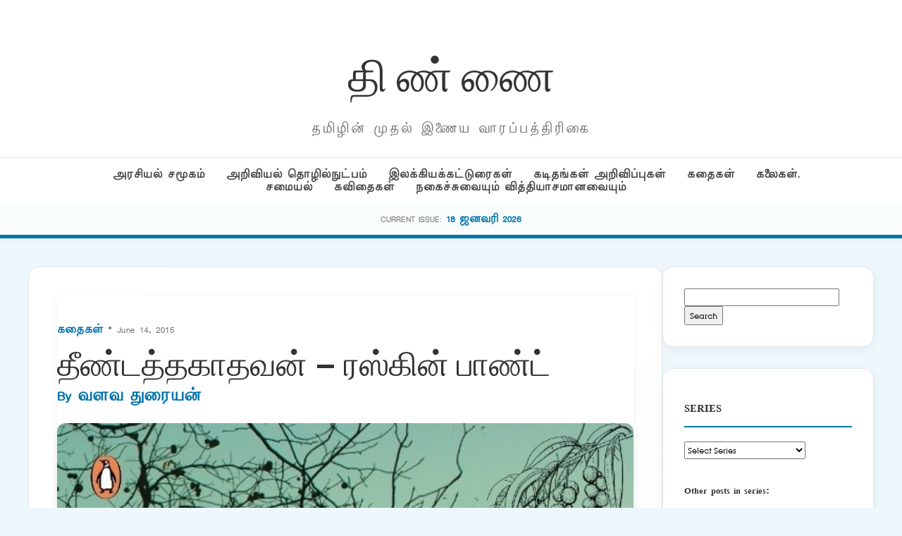

--- FILE ---
content_type: text/html; charset=UTF-8
request_url: https://puthu.thinnai.com/2015/06/14/%e0%ae%a4%e0%af%80%e0%ae%a3%e0%af%8d%e0%ae%9f%e0%ae%a4%e0%af%8d%e0%ae%a4%e0%ae%95%e0%ae%be%e0%ae%a4%e0%ae%b5%e0%ae%a9%e0%af%8d-%e0%ae%b0%e0%ae%b8%e0%af%8d%e0%ae%95%e0%ae%bf%e0%ae%a9%e0%af%8d/
body_size: 26165
content:
<!DOCTYPE html>
<html lang="en-US">
<head>
    <meta charset="UTF-8">
    <meta name="viewport" content="width=device-width, initial-scale=1">
    <title>தீண்டத்தகாதவன் &#8211; ரஸ்கின் பாண்ட் &#8211; தி ண் ணை</title>
<meta name='robots' content='max-image-preview:large' />
<link rel='dns-prefetch' href='//cdn.jsdelivr.net' />
<link rel="alternate" type="application/rss+xml" title="தி ண் ணை &raquo; தீண்டத்தகாதவன் &#8211; ரஸ்கின் பாண்ட் Comments Feed" href="https://puthu.thinnai.com/2015/06/14/%e0%ae%a4%e0%af%80%e0%ae%a3%e0%af%8d%e0%ae%9f%e0%ae%a4%e0%af%8d%e0%ae%a4%e0%ae%95%e0%ae%be%e0%ae%a4%e0%ae%b5%e0%ae%a9%e0%af%8d-%e0%ae%b0%e0%ae%b8%e0%af%8d%e0%ae%95%e0%ae%bf%e0%ae%a9%e0%af%8d/feed/" />
<link rel="alternate" title="oEmbed (JSON)" type="application/json+oembed" href="https://puthu.thinnai.com/wp-json/oembed/1.0/embed?url=https%3A%2F%2Fputhu.thinnai.com%2F2015%2F06%2F14%2F%25e0%25ae%25a4%25e0%25af%2580%25e0%25ae%25a3%25e0%25af%258d%25e0%25ae%259f%25e0%25ae%25a4%25e0%25af%258d%25e0%25ae%25a4%25e0%25ae%2595%25e0%25ae%25be%25e0%25ae%25a4%25e0%25ae%25b5%25e0%25ae%25a9%25e0%25af%258d-%25e0%25ae%25b0%25e0%25ae%25b8%25e0%25af%258d%25e0%25ae%2595%25e0%25ae%25bf%25e0%25ae%25a9%25e0%25af%258d%2F" />
<link rel="alternate" title="oEmbed (XML)" type="text/xml+oembed" href="https://puthu.thinnai.com/wp-json/oembed/1.0/embed?url=https%3A%2F%2Fputhu.thinnai.com%2F2015%2F06%2F14%2F%25e0%25ae%25a4%25e0%25af%2580%25e0%25ae%25a3%25e0%25af%258d%25e0%25ae%259f%25e0%25ae%25a4%25e0%25af%258d%25e0%25ae%25a4%25e0%25ae%2595%25e0%25ae%25be%25e0%25ae%25a4%25e0%25ae%25b5%25e0%25ae%25a9%25e0%25af%258d-%25e0%25ae%25b0%25e0%25ae%25b8%25e0%25af%258d%25e0%25ae%2595%25e0%25ae%25bf%25e0%25ae%25a9%25e0%25af%258d%2F&#038;format=xml" />
<style id='wp-img-auto-sizes-contain-inline-css' type='text/css'>
img:is([sizes=auto i],[sizes^="auto," i]){contain-intrinsic-size:3000px 1500px}
/*# sourceURL=wp-img-auto-sizes-contain-inline-css */
</style>
<style id='wp-emoji-styles-inline-css' type='text/css'>

	img.wp-smiley, img.emoji {
		display: inline !important;
		border: none !important;
		box-shadow: none !important;
		height: 1em !important;
		width: 1em !important;
		margin: 0 0.07em !important;
		vertical-align: -0.1em !important;
		background: none !important;
		padding: 0 !important;
	}
/*# sourceURL=wp-emoji-styles-inline-css */
</style>
<style id='wp-block-library-inline-css' type='text/css'>
:root{--wp-block-synced-color:#7a00df;--wp-block-synced-color--rgb:122,0,223;--wp-bound-block-color:var(--wp-block-synced-color);--wp-editor-canvas-background:#ddd;--wp-admin-theme-color:#007cba;--wp-admin-theme-color--rgb:0,124,186;--wp-admin-theme-color-darker-10:#006ba1;--wp-admin-theme-color-darker-10--rgb:0,107,160.5;--wp-admin-theme-color-darker-20:#005a87;--wp-admin-theme-color-darker-20--rgb:0,90,135;--wp-admin-border-width-focus:2px}@media (min-resolution:192dpi){:root{--wp-admin-border-width-focus:1.5px}}.wp-element-button{cursor:pointer}:root .has-very-light-gray-background-color{background-color:#eee}:root .has-very-dark-gray-background-color{background-color:#313131}:root .has-very-light-gray-color{color:#eee}:root .has-very-dark-gray-color{color:#313131}:root .has-vivid-green-cyan-to-vivid-cyan-blue-gradient-background{background:linear-gradient(135deg,#00d084,#0693e3)}:root .has-purple-crush-gradient-background{background:linear-gradient(135deg,#34e2e4,#4721fb 50%,#ab1dfe)}:root .has-hazy-dawn-gradient-background{background:linear-gradient(135deg,#faaca8,#dad0ec)}:root .has-subdued-olive-gradient-background{background:linear-gradient(135deg,#fafae1,#67a671)}:root .has-atomic-cream-gradient-background{background:linear-gradient(135deg,#fdd79a,#004a59)}:root .has-nightshade-gradient-background{background:linear-gradient(135deg,#330968,#31cdcf)}:root .has-midnight-gradient-background{background:linear-gradient(135deg,#020381,#2874fc)}:root{--wp--preset--font-size--normal:16px;--wp--preset--font-size--huge:42px}.has-regular-font-size{font-size:1em}.has-larger-font-size{font-size:2.625em}.has-normal-font-size{font-size:var(--wp--preset--font-size--normal)}.has-huge-font-size{font-size:var(--wp--preset--font-size--huge)}.has-text-align-center{text-align:center}.has-text-align-left{text-align:left}.has-text-align-right{text-align:right}.has-fit-text{white-space:nowrap!important}#end-resizable-editor-section{display:none}.aligncenter{clear:both}.items-justified-left{justify-content:flex-start}.items-justified-center{justify-content:center}.items-justified-right{justify-content:flex-end}.items-justified-space-between{justify-content:space-between}.screen-reader-text{border:0;clip-path:inset(50%);height:1px;margin:-1px;overflow:hidden;padding:0;position:absolute;width:1px;word-wrap:normal!important}.screen-reader-text:focus{background-color:#ddd;clip-path:none;color:#444;display:block;font-size:1em;height:auto;left:5px;line-height:normal;padding:15px 23px 14px;text-decoration:none;top:5px;width:auto;z-index:100000}html :where(.has-border-color){border-style:solid}html :where([style*=border-top-color]){border-top-style:solid}html :where([style*=border-right-color]){border-right-style:solid}html :where([style*=border-bottom-color]){border-bottom-style:solid}html :where([style*=border-left-color]){border-left-style:solid}html :where([style*=border-width]){border-style:solid}html :where([style*=border-top-width]){border-top-style:solid}html :where([style*=border-right-width]){border-right-style:solid}html :where([style*=border-bottom-width]){border-bottom-style:solid}html :where([style*=border-left-width]){border-left-style:solid}html :where(img[class*=wp-image-]){height:auto;max-width:100%}:where(figure){margin:0 0 1em}html :where(.is-position-sticky){--wp-admin--admin-bar--position-offset:var(--wp-admin--admin-bar--height,0px)}@media screen and (max-width:600px){html :where(.is-position-sticky){--wp-admin--admin-bar--position-offset:0px}}

/*# sourceURL=wp-block-library-inline-css */
</style><style id='global-styles-inline-css' type='text/css'>
:root{--wp--preset--aspect-ratio--square: 1;--wp--preset--aspect-ratio--4-3: 4/3;--wp--preset--aspect-ratio--3-4: 3/4;--wp--preset--aspect-ratio--3-2: 3/2;--wp--preset--aspect-ratio--2-3: 2/3;--wp--preset--aspect-ratio--16-9: 16/9;--wp--preset--aspect-ratio--9-16: 9/16;--wp--preset--color--black: #000000;--wp--preset--color--cyan-bluish-gray: #abb8c3;--wp--preset--color--white: #ffffff;--wp--preset--color--pale-pink: #f78da7;--wp--preset--color--vivid-red: #cf2e2e;--wp--preset--color--luminous-vivid-orange: #ff6900;--wp--preset--color--luminous-vivid-amber: #fcb900;--wp--preset--color--light-green-cyan: #7bdcb5;--wp--preset--color--vivid-green-cyan: #00d084;--wp--preset--color--pale-cyan-blue: #8ed1fc;--wp--preset--color--vivid-cyan-blue: #0693e3;--wp--preset--color--vivid-purple: #9b51e0;--wp--preset--gradient--vivid-cyan-blue-to-vivid-purple: linear-gradient(135deg,rgb(6,147,227) 0%,rgb(155,81,224) 100%);--wp--preset--gradient--light-green-cyan-to-vivid-green-cyan: linear-gradient(135deg,rgb(122,220,180) 0%,rgb(0,208,130) 100%);--wp--preset--gradient--luminous-vivid-amber-to-luminous-vivid-orange: linear-gradient(135deg,rgb(252,185,0) 0%,rgb(255,105,0) 100%);--wp--preset--gradient--luminous-vivid-orange-to-vivid-red: linear-gradient(135deg,rgb(255,105,0) 0%,rgb(207,46,46) 100%);--wp--preset--gradient--very-light-gray-to-cyan-bluish-gray: linear-gradient(135deg,rgb(238,238,238) 0%,rgb(169,184,195) 100%);--wp--preset--gradient--cool-to-warm-spectrum: linear-gradient(135deg,rgb(74,234,220) 0%,rgb(151,120,209) 20%,rgb(207,42,186) 40%,rgb(238,44,130) 60%,rgb(251,105,98) 80%,rgb(254,248,76) 100%);--wp--preset--gradient--blush-light-purple: linear-gradient(135deg,rgb(255,206,236) 0%,rgb(152,150,240) 100%);--wp--preset--gradient--blush-bordeaux: linear-gradient(135deg,rgb(254,205,165) 0%,rgb(254,45,45) 50%,rgb(107,0,62) 100%);--wp--preset--gradient--luminous-dusk: linear-gradient(135deg,rgb(255,203,112) 0%,rgb(199,81,192) 50%,rgb(65,88,208) 100%);--wp--preset--gradient--pale-ocean: linear-gradient(135deg,rgb(255,245,203) 0%,rgb(182,227,212) 50%,rgb(51,167,181) 100%);--wp--preset--gradient--electric-grass: linear-gradient(135deg,rgb(202,248,128) 0%,rgb(113,206,126) 100%);--wp--preset--gradient--midnight: linear-gradient(135deg,rgb(2,3,129) 0%,rgb(40,116,252) 100%);--wp--preset--font-size--small: 13px;--wp--preset--font-size--medium: 20px;--wp--preset--font-size--large: 36px;--wp--preset--font-size--x-large: 42px;--wp--preset--spacing--20: 0.44rem;--wp--preset--spacing--30: 0.67rem;--wp--preset--spacing--40: 1rem;--wp--preset--spacing--50: 1.5rem;--wp--preset--spacing--60: 2.25rem;--wp--preset--spacing--70: 3.38rem;--wp--preset--spacing--80: 5.06rem;--wp--preset--shadow--natural: 6px 6px 9px rgba(0, 0, 0, 0.2);--wp--preset--shadow--deep: 12px 12px 50px rgba(0, 0, 0, 0.4);--wp--preset--shadow--sharp: 6px 6px 0px rgba(0, 0, 0, 0.2);--wp--preset--shadow--outlined: 6px 6px 0px -3px rgb(255, 255, 255), 6px 6px rgb(0, 0, 0);--wp--preset--shadow--crisp: 6px 6px 0px rgb(0, 0, 0);}:where(.is-layout-flex){gap: 0.5em;}:where(.is-layout-grid){gap: 0.5em;}body .is-layout-flex{display: flex;}.is-layout-flex{flex-wrap: wrap;align-items: center;}.is-layout-flex > :is(*, div){margin: 0;}body .is-layout-grid{display: grid;}.is-layout-grid > :is(*, div){margin: 0;}:where(.wp-block-columns.is-layout-flex){gap: 2em;}:where(.wp-block-columns.is-layout-grid){gap: 2em;}:where(.wp-block-post-template.is-layout-flex){gap: 1.25em;}:where(.wp-block-post-template.is-layout-grid){gap: 1.25em;}.has-black-color{color: var(--wp--preset--color--black) !important;}.has-cyan-bluish-gray-color{color: var(--wp--preset--color--cyan-bluish-gray) !important;}.has-white-color{color: var(--wp--preset--color--white) !important;}.has-pale-pink-color{color: var(--wp--preset--color--pale-pink) !important;}.has-vivid-red-color{color: var(--wp--preset--color--vivid-red) !important;}.has-luminous-vivid-orange-color{color: var(--wp--preset--color--luminous-vivid-orange) !important;}.has-luminous-vivid-amber-color{color: var(--wp--preset--color--luminous-vivid-amber) !important;}.has-light-green-cyan-color{color: var(--wp--preset--color--light-green-cyan) !important;}.has-vivid-green-cyan-color{color: var(--wp--preset--color--vivid-green-cyan) !important;}.has-pale-cyan-blue-color{color: var(--wp--preset--color--pale-cyan-blue) !important;}.has-vivid-cyan-blue-color{color: var(--wp--preset--color--vivid-cyan-blue) !important;}.has-vivid-purple-color{color: var(--wp--preset--color--vivid-purple) !important;}.has-black-background-color{background-color: var(--wp--preset--color--black) !important;}.has-cyan-bluish-gray-background-color{background-color: var(--wp--preset--color--cyan-bluish-gray) !important;}.has-white-background-color{background-color: var(--wp--preset--color--white) !important;}.has-pale-pink-background-color{background-color: var(--wp--preset--color--pale-pink) !important;}.has-vivid-red-background-color{background-color: var(--wp--preset--color--vivid-red) !important;}.has-luminous-vivid-orange-background-color{background-color: var(--wp--preset--color--luminous-vivid-orange) !important;}.has-luminous-vivid-amber-background-color{background-color: var(--wp--preset--color--luminous-vivid-amber) !important;}.has-light-green-cyan-background-color{background-color: var(--wp--preset--color--light-green-cyan) !important;}.has-vivid-green-cyan-background-color{background-color: var(--wp--preset--color--vivid-green-cyan) !important;}.has-pale-cyan-blue-background-color{background-color: var(--wp--preset--color--pale-cyan-blue) !important;}.has-vivid-cyan-blue-background-color{background-color: var(--wp--preset--color--vivid-cyan-blue) !important;}.has-vivid-purple-background-color{background-color: var(--wp--preset--color--vivid-purple) !important;}.has-black-border-color{border-color: var(--wp--preset--color--black) !important;}.has-cyan-bluish-gray-border-color{border-color: var(--wp--preset--color--cyan-bluish-gray) !important;}.has-white-border-color{border-color: var(--wp--preset--color--white) !important;}.has-pale-pink-border-color{border-color: var(--wp--preset--color--pale-pink) !important;}.has-vivid-red-border-color{border-color: var(--wp--preset--color--vivid-red) !important;}.has-luminous-vivid-orange-border-color{border-color: var(--wp--preset--color--luminous-vivid-orange) !important;}.has-luminous-vivid-amber-border-color{border-color: var(--wp--preset--color--luminous-vivid-amber) !important;}.has-light-green-cyan-border-color{border-color: var(--wp--preset--color--light-green-cyan) !important;}.has-vivid-green-cyan-border-color{border-color: var(--wp--preset--color--vivid-green-cyan) !important;}.has-pale-cyan-blue-border-color{border-color: var(--wp--preset--color--pale-cyan-blue) !important;}.has-vivid-cyan-blue-border-color{border-color: var(--wp--preset--color--vivid-cyan-blue) !important;}.has-vivid-purple-border-color{border-color: var(--wp--preset--color--vivid-purple) !important;}.has-vivid-cyan-blue-to-vivid-purple-gradient-background{background: var(--wp--preset--gradient--vivid-cyan-blue-to-vivid-purple) !important;}.has-light-green-cyan-to-vivid-green-cyan-gradient-background{background: var(--wp--preset--gradient--light-green-cyan-to-vivid-green-cyan) !important;}.has-luminous-vivid-amber-to-luminous-vivid-orange-gradient-background{background: var(--wp--preset--gradient--luminous-vivid-amber-to-luminous-vivid-orange) !important;}.has-luminous-vivid-orange-to-vivid-red-gradient-background{background: var(--wp--preset--gradient--luminous-vivid-orange-to-vivid-red) !important;}.has-very-light-gray-to-cyan-bluish-gray-gradient-background{background: var(--wp--preset--gradient--very-light-gray-to-cyan-bluish-gray) !important;}.has-cool-to-warm-spectrum-gradient-background{background: var(--wp--preset--gradient--cool-to-warm-spectrum) !important;}.has-blush-light-purple-gradient-background{background: var(--wp--preset--gradient--blush-light-purple) !important;}.has-blush-bordeaux-gradient-background{background: var(--wp--preset--gradient--blush-bordeaux) !important;}.has-luminous-dusk-gradient-background{background: var(--wp--preset--gradient--luminous-dusk) !important;}.has-pale-ocean-gradient-background{background: var(--wp--preset--gradient--pale-ocean) !important;}.has-electric-grass-gradient-background{background: var(--wp--preset--gradient--electric-grass) !important;}.has-midnight-gradient-background{background: var(--wp--preset--gradient--midnight) !important;}.has-small-font-size{font-size: var(--wp--preset--font-size--small) !important;}.has-medium-font-size{font-size: var(--wp--preset--font-size--medium) !important;}.has-large-font-size{font-size: var(--wp--preset--font-size--large) !important;}.has-x-large-font-size{font-size: var(--wp--preset--font-size--x-large) !important;}
/*# sourceURL=global-styles-inline-css */
</style>

<style id='classic-theme-styles-inline-css' type='text/css'>
/*! This file is auto-generated */
.wp-block-button__link{color:#fff;background-color:#32373c;border-radius:9999px;box-shadow:none;text-decoration:none;padding:calc(.667em + 2px) calc(1.333em + 2px);font-size:1.125em}.wp-block-file__button{background:#32373c;color:#fff;text-decoration:none}
/*# sourceURL=/wp-includes/css/classic-themes.min.css */
</style>
<link rel='stylesheet' id='light-style-css' href='https://puthu.thinnai.com/wp-content/plugins/organize-series/orgSeriesLightTheme.css?ver=6.9' type='text/css' media='all' />
<link rel='stylesheet' id='main-style-css' href='https://puthu.thinnai.com/wp-content/themes/period7/style.css?ver=6.9' type='text/css' media='all' />
<link rel='stylesheet' id='glightbox-css' href='https://cdn.jsdelivr.net/npm/glightbox/dist/css/glightbox.min.css?ver=6.9' type='text/css' media='all' />
<link rel="https://api.w.org/" href="https://puthu.thinnai.com/wp-json/" /><link rel="alternate" title="JSON" type="application/json" href="https://puthu.thinnai.com/wp-json/wp/v2/posts/29515" /><link rel="EditURI" type="application/rsd+xml" title="RSD" href="https://puthu.thinnai.com/xmlrpc.php?rsd" />
<meta name="generator" content="WordPress 6.9" />
<link rel="canonical" href="https://puthu.thinnai.com/2015/06/14/%e0%ae%a4%e0%af%80%e0%ae%a3%e0%af%8d%e0%ae%9f%e0%ae%a4%e0%af%8d%e0%ae%a4%e0%ae%95%e0%ae%be%e0%ae%a4%e0%ae%b5%e0%ae%a9%e0%af%8d-%e0%ae%b0%e0%ae%b8%e0%af%8d%e0%ae%95%e0%ae%bf%e0%ae%a9%e0%af%8d/" />
<link rel='shortlink' href='https://puthu.thinnai.com/?p=29515' />
<style type="text/css">.recentcomments a{display:inline !important;padding:0 !important;margin:0 !important;}</style><link rel="icon" href="https://puthu.thinnai.com/wp-content/uploads/2016/07/head_thinnai-32x32.jpg" sizes="32x32" />
<link rel="icon" href="https://puthu.thinnai.com/wp-content/uploads/2016/07/head_thinnai.jpg" sizes="192x192" />
<link rel="apple-touch-icon" href="https://puthu.thinnai.com/wp-content/uploads/2016/07/head_thinnai.jpg" />
<meta name="msapplication-TileImage" content="https://puthu.thinnai.com/wp-content/uploads/2016/07/head_thinnai.jpg" />
		<style type="text/css" id="wp-custom-css">
			@font-face {
    font-family: TamilTitle;  
    src: url(/TamilTitle.ttf);  
    font-weight: normal;  
}
@font-face {
    font-family: TamilSanSerif;  
    src: url(/TamilSanSerif.ttf);  
    font-weight: normal;  
}
@font-face {
    font-family: TamilSerif;  
    src: url(/TamilSerif.ttf);  
    font-weight: normal;  
}
@font-face {
    font-family: TamilComic;  
    src: url(/TamilComic.ttf);  
    font-weight: normal;  
}
@font-face {
    font-family: TamilBlock;  
    src: url(/TamilBlock.ttf);  
    font-weight: normal;  
}
h1, h2, h3, h4, h5, h6
 {
   font-family: TamilBlock;
	font-weight: 70;
line-height: 2;
font-size: 1em;
}
title, button, input, select, optgroup, textarea 
 {
   font-family: TamilSerif;
	font-weight: 100;
line-height: 1.6;
font-size: 12px;
}
body,
p {
line-height: 1.5;
font-family: TamilSanSerif;
font-size: 12px;
}		</style>
		</head>
<body class="wp-singular post-template-default single single-post postid-29515 single-format-standard wp-theme-period7">
<header>
    <div class="container">
        <div class="magazine-header">
            <h1 class="magazine-name"><a href="https://puthu.thinnai.com">தி ண் ணை</a></h1>
            <p class="magazine-subline">தமிழின் முதல் இணைய வாரப்பத்திரிகை</p>
        </div>
    </div>
    <div class="category-nav-bar">
        <div class="container">
            <a href="https://puthu.thinnai.com/category/politics/">அரசியல் சமூகம்</a><a href="https://puthu.thinnai.com/category/science/">அறிவியல் தொழில்நுட்பம்</a><a href="https://puthu.thinnai.com/category/literary/">இலக்கியக்கட்டுரைகள்</a><a href="https://puthu.thinnai.com/category/letters/">கடிதங்கள் அறிவிப்புகள்</a><a href="https://puthu.thinnai.com/category/stories/">கதைகள்</a><a href="https://puthu.thinnai.com/category/arts/">கலைகள். சமையல்</a><a href="https://puthu.thinnai.com/category/poems/">கவிதைகள்</a><a href="https://puthu.thinnai.com/category/offbeat/">நகைச்சுவையும் வித்தியாசமானவையும்</a>        </div>
    </div>
        <div class="series-name-bar">
        <div class="container">
            <span style="font-size:0.7rem; text-transform:uppercase; color:var(--text-meta);">Current Issue:</span>
            <a href="https://puthu.thinnai.com/series/january18_2026/" style="font-weight:700; color:var(--primary-blue);"> 18 ஜனவரி 2026</a>
        </div>
    </div>
    </header><div class="container">
    <div class="site-main-wrapper">
        <main id="primary">
                            <article id="post-29515" class="article-box post-29515 post type-post status-publish format-standard has-post-thumbnail hentry category-stories series-june14_2014" style="padding: 40px; margin-bottom: 40px;">
                    
                    <header class="entry-header" style="margin-bottom: 30px;">
                        <div class="article-meta" style="margin-bottom: 10px;">
                            <span class="meta-category"><a href="https://puthu.thinnai.com/category/stories/" rel="category tag">கதைகள்</a></span> 
                            &bull; June 14, 2015 
                        </div>

                        <h1 class="entry-title" style="font-family: 'Playfair Display', serif; font-size: 3rem; line-height: 1.1; margin: 0 0 10px;">
                            தீண்டத்தகாதவன் &#8211; ரஸ்கின் பாண்ட்                        </h1>

                        <div class="author-subline" style="font-size: 1.1rem; font-weight: 600; color: var(--primary-blue); margin-bottom: 25px;">
                            By <a href="https://puthu.thinnai.com/author/valavaduraiyan/">
                                வளவ துரையன்                            </a>
                        </div>

                                                    <div class="post-thumbnail" style="border-radius: 12px; overflow: hidden; box-shadow: var(--shadow);">
                                <img width="550" height="842" src="https://puthu.thinnai.com/wp-content/uploads/2015/06/our-trees-still-grow-in-dehra-original-imad99cczb5uyzdp.jpeg" class="attachment-large size-large wp-post-image" alt="" style="width:100%; height:auto; display:block;" decoding="async" fetchpriority="high" srcset="https://puthu.thinnai.com/wp-content/uploads/2015/06/our-trees-still-grow-in-dehra-original-imad99cczb5uyzdp.jpeg 550w, https://puthu.thinnai.com/wp-content/uploads/2015/06/our-trees-still-grow-in-dehra-original-imad99cczb5uyzdp-195x300.jpeg 195w" sizes="(max-width: 550px) 100vw, 550px" />                            </div>
                                            </header>

                    <div class="entry-content post-content" style="font-size: 1.15rem; line-height: 1.8;">
                        <div class="seriesmeta">This entry is part 5 of 23 in the series <a href="https://puthu.thinnai.com/series/june14_2014/" class="series-542" title="14 ஜூன் 2015">14 ஜூன் 2015</a></div><p>தீண்டத்தகாதவன் &#8211; ரஸ்கின் பாண்ட்<br />
           [ ஆங்கிலத்திலிருந்து தமிழாக்கம் – வளவ.துரையன்  ]                                                                             </p>
<p><a href="http://puthu.thinnai.com/wp-content/uploads/2015/06/our-trees-still-grow-in-dehra-original-imad99cczb5uyzdp.jpeg"><img decoding="async" src="http://puthu.thinnai.com/wp-content/uploads/2015/06/our-trees-still-grow-in-dehra-original-imad99cczb5uyzdp-195x300.jpeg" alt="our-trees-still-grow-in-dehra-original-imad99cczb5uyzdp" width="195" height="300" class="alignleft size-medium wp-image-29517" srcset="https://puthu.thinnai.com/wp-content/uploads/2015/06/our-trees-still-grow-in-dehra-original-imad99cczb5uyzdp-195x300.jpeg 195w, https://puthu.thinnai.com/wp-content/uploads/2015/06/our-trees-still-grow-in-dehra-original-imad99cczb5uyzdp.jpeg 550w" sizes="(max-width: 195px) 100vw, 195px" /></a>தரையைப் பெருக்கும் பையன்  வந்து  வாசல் வழியில் இருந்த தரை விரிப்பில் தண்ணீரை விசிறியடிக்கக் காற்று இப்போது குளிர்ச்சியாக வீசத் தொடங்கியது.<br />
	நான் என் படுக்கையின் ஓரத்தில் உட்கார்ந்து கொண்டு  ஜன்னல் வழியாகத் தெருவை வெறிக்கப் பார்த்துக் கொண்டிருந்தேன். மதிய வெயிலில் பிரகாசித்துக் கொண்டிருந்த புழுதி மண்ணாலான தெருவைப் பார்த்துக் கொண்டே யோசனை  செய்து கொண்டிருந்தேன். ஒரு கார்  வேகமாகப் போக புழுதி புரண்டெழுந்தது.<br />
	என் அப்பா மலேரியாவினால் பாதிக்கப்பட்டு மருத்துவமனையில் இருப்பதால் தெருவுக்கு அப்பக்கம் இருப்பவர்கள்தான் என்னைக் கவனித்துக் கொண்டிருந்தார்கள். நான் அவர்களுடன் இருக்கவும் படுத்துத் தூங்கவும் நேர்ந்தது.  ஆனால் உணவுண்ணும் போது விலகி இருந்தேன். நான் அவர்களை விரும்பவில்லை. அவர்களும் என்னை விரும்பவில்லை.<br />
	சுமார் ஒரு வாரமாகக் காட்டிற்கு ஓரமாக புறநகர்ப் பகுதியில்  சிவப்புக்கற்களால் கட்டப்பட்ட பங்களாவில் இருந்து கொண்டிருக்கிறேன். இரவில் எனக்குப் பாதுகாப்பாகப் பெருக்கும் பையன்தான் வந்து சமையலறையில் வந்துபடுத்துக் கொள்வான். .அவன் துணையைத் தவிர சுற்றுப்புறத்தாரும் குழந்தைகளும் இருந்தனர். நான் அவர்களை விரும்ப வில்லை அவர்களும் என்னை விரும்பவில்லை.<br />
	அவர்களுடைய அம்மா “பெருக்கும் அந்தப் பையனுடன் விளையாடக் கூடாது. அவன் சுத்தமாக இல்லை, அவனைத் தொடாதீர்கள்,அவன் வேலையாள் என்பது நினைவிருக்கட்டும். நீ வந்து எங்கள் குழந்தைகளுடன்விளையாடு “ என்று கூறுவாள்.<br />
	நான் அந்தப் பையனுடனோ, அவர்களுடைய குழந்தைகளுடனோ விளையாட விரும்பவில்லை. வாரம் முழுதும் என் படுக்கையில் உட்கார்ந்து கொண்டு என் அப்பாவின் வருகைக்காகக் காத்திருந்தேன்.<br />
	அந்தப் பெருக்கும் பையன் நாள் முழுதும் வீட்டிற்கும் நீர்த் தேக்கத்தொட்டிக்கும் இடையில், முழங்காலில் பட்டு ஒலி எழுப்பும் வாளியுடன்  சட சடவென்று போய் வருவான்.<br />
	முன்னும் பின்னுமாகப் போகும் போது நட்புடன் கூடிய பெரிய புன்சிரிப்பைச் சிந்துவான். நான் அவனைப் பார்த்து முகம் சுளிப்பேன்.<br />
	அவன் ஏறக்குறைய என்னைப் போலவே பத்து வயது உடையவன். ஒட்ட வெட்டப்பட்ட முடியுடன், வெள்ளை  வெளேரென்ற பற்களுடன், அழுக்கான பாதங்கள், கைகள் முகமென இருந்தான் . பழைய காக்கி டிராயர் மட்டுமே அவனுடைய பழுப்பு நிற உடம்பின் மேல் இருந்தது..<br />
	ஒவ்வொரு முறையும் நீர்த் தேக்கத் தொட்டிக்கு அவன் போய் வரும்போது குளித்து விடுவான். கால் முதல் பாதம் வரை தண்ணீர் சொட்டச் சொட்ட வருவான். 	என் இருப்பிடத்துக் கீழேதான் அந்தத் தொட்டி இருந்தது. அங்குதான் தோட்டவேலை செய்பவர், தண்ணீர் கொண்டு வருபவர்,சமையல்காரர், பெருக்குபவர்,  ஆயாக்கள், அவர்களுடைய குழந்தைகள் எல்லாரும் கூடுவார்கள். நான் ஒரு முதலாளியின் மகனாக இருப்பதால் வேலையாள்களின் குழந்தைகளுடன் விளையாடக் கூடாது என்ற  வழக்கம் இருந்தது.<br />
	ஆனால் நான்  அடுத்த முதலாளிகளின்  குழந்தைகளுடனும் விளையாடக் கூடாது என்ற முடிவில் இருந்தேன். நான் அவர்களை விரும்பவில்லை, அவர்களும் என்னை விரும்ப வில்லை.<br />
நான் ஜன்னல் வழியாகப் பூச்சிகள் சத்தத்துடன் பறப்பதையும், மேலே தராய்களின் மீது பல்லிகள் ஓடுவதையும், காற்றில் உதிர்ந்த பூவின் இதழ்கள்  புரண்டோடுவதையும் பார்த்துக்  கொண்டிருந்தேன்.<br />
	பெருக்குபவன் வந்து புன்னகைத்தான். விளையாட்டாகச் ‘ சல்யூட்’ அடித்தான். அவன் கண்களைத் தவிர்த்தேன்.  “ போ, போ  “ என விரட்டினேன்.<br />
	அவன் சமையலறைக்குப் போனான்.<br />
	நான் எழுந்து அறையைக் கடந்து, சூரிய ஒளியைத் தவிர்ப்பதற்காகத்   தொப்பியை எடுக்கப் போனேன்.<br />
	மரவட்டை ஒன்று  சுவரை விட்டிறங்கித் தரைக்கு வந்தது.<br />
	நான் அலறி அடித்துக்  கொண்டு படுக்கையின் மீது குதித்து  உதவிக்குச் சத்தமிட்டேன்.<br />
	அந்தப் பையன் விரைவாக ஓடிவந்தான்.<br />
            படுக்கையின் மீது  இருந்த என்னையும், தரையின் மீது இருந்த மரவட்டையையும் பார்த்தான். என் புத்தக அலமாரியிலிருந்து ஒரு பெரிய புத்தகத்தை எடுத்து  அதை ஓங்கி அடித்தான்.<br />
	நான் படுக்கையின் மீதே பயத்துடன், நடுங்கிக் கொண்டிருந்தேன்.<br />
	அவன் பற்கள் வெளியே தெரியுமாறு என்னைப் பார்த்துச் சிரித்தான். நான் அவமானத்தினால் முகம் சிவந்து “ வெளியே போ “ எனக் கத்தினேன்.<br />
	என்னால் தொப்பியைப் போய் எடுக்க முடியவில்லை. படுக்கையில் உட்கார்ந்து  கொண்டு அப்பாவின் வருகைக்குக் காத்திருந்தேன்.<br />
	என் காதருகில் கொசு வந்து ரீங்காரித்தது.அதை அடிக்கப் போய் தவறிவிட, அது அலங்கரித்துக் கொள்ளும் மேசையின் பின்னால் சென்று விட்டது<br />
	அதுதான் என் அப்பாவுக்கு மலேரியா வரக் காரணமான கொசு என்றும், இப்போது எனக்கும் வரவழைக்க முயற்சி செய்கிறது என்றும் நினைத்தேன்.<br />
	பக்கத்து வீட்டுப் பெண்மணி என்னைப் பார்த்து சிரித்துக் கொண்டே  சுற்றுச் சுவரைத் தாண்டிச் செல்வது ஜன்னல் வழியேதெரிந்தது.  அவளை முறைத்துப் பார்த்தேன்.<br />
	பெருக்கும் பையன்  கையில்  வாளியுடன்  பல்லிளித்துக் கொண்டு சென்றான். நான் இரவில் விளக்குகளை எரியவிட்டுப் படுக்கையில் படிக்க முயன்றேன்.புத்தகங்கள் என் மனக்கவலையைத் தணிக்கவில்லை.<br />
	பெருக்கும் பையன்  வெளியில் செல்வதற்காக  ஜன்னல்களை ச் சாத்திக்   கதவைத் தாளிடும் போது  ‘ ஏதாவது வேலை இருக்கிறதா ‘ என்று கேட்டான்.<br />
	நான் ஒன்றுமில்லை எனத் தலையசைத்தேன்.<br />
 	அவன் விளக்கை அணைத்துவிட்டு அவனுடைய தங்குமிடத்திற்குச் சென்றான்.<br />
	வெளியே ஒரே இருட்டாக இருந்தது. அவனது அறையின்  கதவில் இருந்த சந்து வழியாக வெளிச்சம் சிறிது  வந்தது.அதுவும் மறைந்து போனது<br />
	அக்கம் பக்கத்தாருடன் போய் தங்கிக் கொள்ளலாமா என எண்ணத் தொடங்கினேன். எதையோ எதிர்பார்ப்பது போன்ற  அமைதியான  இருட்டு  பயமுறுத்தியது.<br />
	ஜன்னலுக்கு வெளியே ஒரு வௌவ்வால் பறந்து போனது.எங்கோ  ஓர் ஆந்தை அலறியது. ஒருநாய் குரைத்தது.  பங்களாவிற்கு வேளியே இருந்த காட்டினுள்  ஒரு குள்ள நரி மறைந்துகொண்டு கேலியாக ஊளையிடுவதாக உணர்ந்தேன். ஆனால் அசைவற்றஅந்த ஆழ்ந்த அமைதியை  எதுவும் குலைக்கவில்லை.<br />
	உலர்ந்த காற்று வீசியது.அது சல சலவென்ற ஒலியுடன் மரங்களை அசைத்தது  அந்த ஓசை உலர்ந்த சருகுகள் மற்றும் குச்சிகள் மீது ஒரு பாம்பு நழுவிச் செல்வது போல என்னை நினைக்க வைத்தது.   தூங்குகின்ற ஒருபையனை நல்ல பாம்பு கடித்து விட்டதாக நீண்ட நாள்களுக்கு முன் கேட்ட கதை என் நினைவிற்கு வந்தது<br />
	என்னால் தூங்க முடியவில்லை. என் அப்பாவைக் காண ஏங்கினேன்.<br />
ஜன்னல் கதவுகள் ஓசை எழுப்பின. அறைக் கதவுகள் ‘கிறீச்’ எனச் சத்தமிட்டன. அது பேய்களின் இரவாக இருந்தது.<br />
	பேய்கள்………………..<br />
  கடவுளே,  நான் ஏன் அவற்றை நினைக்கிறேன்.<br />
	ஓ, கடவுளே;  அதோ, குளியலறைப் பக்கம் நிற்பது……………………என் அப்பா…;   மலேரியா நோயினால் இறந்துவிட்ட என் அப்பா என்னைக் காண வந்துள்ளார்.	துள்ளி எழுந்து விளக்கைப் போட்டேன். அறை வெளிச்சமானது.  மிகுந்த களைப்புடன் படுக்கையில் விழுந்தேன்.  என் இரவு உடை வியர்வையில் நனைந்து போனது.<br />
	நான் பார்த்த அது என் அப்பா இல்லை. குளியலறைக் கதவில் தொங்கிக் கொண்டிருந்த அவரது இரவு உடைதான் அது.  அது  மருத்துவமனைக்கு எடுத்துச் செல்லப்படவில்லை.<br />
	நான் இப்போது விளக்கை அணைத்தேன்.<br />
	வெளியில் கேட்ட சிறு சத்தம் நெருங்கி வருவது போல் இருந்ததது. மரவட்டை,  வவ்வால்,  நல்ல பாம்பு, தூங்கும் பையன் எல்லாம்  ஞாபகத்திற்கு வந்தன.  தலைவரை போர்வையால் இழுத்து மூடிக் கொண்டேன். நானும் எதையும் பார்க்கவில்லை. என்னையும் எதுவும் பார்க்க முடியாது.<br />
	நிலவிய ஆழ்ந்த அமைதியை ஓர் இடி முழக்கம் கலைத்தது. பிளவு பட்ட கவை போல மின்னல் வெளிச்சக் கொடியாய் வானத்தில் ஓடியது.<br />
	அது  ஒரு மரத்தையும், எதிர் வீட்டின் சாயலையும் பொன் நிறத்தில் மின்னும் அளவிற்கு நெருக்கமாகக் காட்டியது.<br />
	நான் படுக்கையில் மீதிருந்த துணிகளுக்கு அடியில் புதைந்து போனேன். தலையணையை எடுத்துக் காதின் மீது சேர்த்து வைத்துக் கொண்டேன்.<br />
	ஆனால் அடுத்து வந்த இடி நான் இதுவரை கேட்காத அளவிற்கு இருந்தது. நான் படுக்கையிலிருந்து குதித்தேன் என்னால் நிற்க முடிய வில்லை. பெருக்கும் பையனின் அறைக்குப் பாய்ந்து சென்றேன்.<br />
	அந்தப் பையன் தரையில் உட்கார்ந்திருந்தான்.<br />
” என்ன ஆயிற்று “ என்றவன் கேட்டான்.<br />
	அப்போது மின்னிய மின்னலின் வெளிச்சத்தில் அவன்  பற்களும் கண்களும் 	பளிச்சிட்டன. அந்த இருட்டில் அவன் மங்கலாகத் தெரிந்தான்.<br />
	” எனக்குப் பயமாக இருக்கிறது “என்று கூறினேன்.<br />
	நான் அவனை நோக்கிச் சென்று அவனது குளிர்ந்த தோள்களை என் கைகளால் தொட்டேன்.<br />
	 ” இங்கேயே தங்குங்கள், நானும் பயந்திருக்கிறேன் “ என்று அவன் சொன்னான்.<br />
	சுவரில் சாய்ந்து உட்கார்ந்தேன். பக்கத்தில் தீண்டத்தகாத, சமூகத்தால் நிராகரிக்கப்பட்டவன்…………………..<br />
	இடியும் மின்னலும் நின்று போய் மழை பெய்யத் தொடங்கியது. மேடு பள்ளங்களாலானத் தகடுகளால் அமைந்த மேற்கூரையில் அது தாளமிட்டுக் கொண்டிருந்தது.<br />
      “மழைக் காலம் தொடங்கி விட்டது.”  வெளியில் கவனித்த அவன் என் பக்கம் திரும்பிச் சொன்னான். இருட்டை நோக்கி அவன் சத்தமாகச் சிரித்தான். நானும் மெல்லச் சிரித்தேன்.<br />
	ஆனால் நான் பாதுகாப்பாக மகிழ்ச்சியாக இருந்தேன். நனைந்த பூமியின் மணம் மேற்சாளரங்களின் வழியாய் வீச மழை இன்னும் அதிகமாகப் பெய்யத் தொடங்கியது..<br />
[ இது  ‘ ரஸ்கின் பாண்ட்  ‘ அவரின் பதினாறாவது வயதில் எழுதியது ]	</p>
<p>  [ரஸ்கின் பாண்ட்டின்  Our Trees still Grow in  Dehra எனும் தொகுப்பில் உள்ள ‘ ‘Untouchable’ எனும் கதை மொழிபெயர்க்கப்பட்டுள்ளது. வெளியீடு: Penguin books India Pvt. Ltd,  11 Community centre,Panchsheel Park, New Delhi. 110 017, India ]<br />
<a href="http://puthu.thinnai.com/wp-content/uploads/2015/06/Ruskin-Bond.jpg"><img decoding="async" src="http://puthu.thinnai.com/wp-content/uploads/2015/06/Ruskin-Bond-300x300.jpg" alt="Ruskin-Bond" width="300" height="300" class="alignleft size-medium wp-image-29516" srcset="https://puthu.thinnai.com/wp-content/uploads/2015/06/Ruskin-Bond-300x300.jpg 300w, https://puthu.thinnai.com/wp-content/uploads/2015/06/Ruskin-Bond-150x150.jpg 150w, https://puthu.thinnai.com/wp-content/uploads/2015/06/Ruskin-Bond-144x144.jpg 144w, https://puthu.thinnai.com/wp-content/uploads/2015/06/Ruskin-Bond-32x32.jpg 32w, https://puthu.thinnai.com/wp-content/uploads/2015/06/Ruskin-Bond-64x64.jpg 64w, https://puthu.thinnai.com/wp-content/uploads/2015/06/Ruskin-Bond-96x96.jpg 96w, https://puthu.thinnai.com/wp-content/uploads/2015/06/Ruskin-Bond-128x128.jpg 128w, https://puthu.thinnai.com/wp-content/uploads/2015/06/Ruskin-Bond.jpg 350w" sizes="(max-width: 300px) 100vw, 300px" /></a>                               ’ ரஸ்கின்பாண்ட் ‘<br />
1934&#8212;இல் இமாசலப் பிரதேசத்தில் கௌலியில் ரஸ்கின் பாண்ட் பிறந்தார். குஜராத்தின் ஜாம்நகரிலும்,டேராடூனிலும், ஷிம்லாவிலும் வளர்ந்தார்.  Room on the roof  எனும் தன் முதல் நாவலை பதினேழாவது வயதில் எழுதினார். 1957&#8212;இல் ”ஜான் லியுலைன் ரைச்” நினைவுப் பரிசைப் பெற்றார். அதன் பிறகு முன்னூறு சிறுகதைகள், கட்டுரைகள், நாவல்கள் எழுதினார்.<br />
	குழந்தைகளுக்கான முப்பது நூல்கள் எழுதி உள்ளார். தன் சுயசரிதையை இரண்டு பாகங்களாக எழுதி உள்ளார். 1992&#8212;இல் அவரின் ஆங்கில எழுத்திற்காக அவருக்குச்  சாகித்திய அகாதெமி விருது வழங்கப் பட்டது. 1999&#8212;இல் அவர் பத்மஸ்ரீ  விருது பெற்றார்.     </p>
<fieldset><legend>Series Navigation</legend><span class="series-nav-left"><a href="https://puthu.thinnai.com/2015/06/14/%e0%ae%ae%e0%af%81%e0%ae%95%e0%ae%a8%e0%af%82%e0%ae%b2%e0%af%8d/" title="முகநூல்">முகநூல்</a></span><span class="series-nav-right"><a href="https://puthu.thinnai.com/2015/06/14/%e0%ae%a4%e0%ae%ae%e0%ae%bf%e0%ae%b4%e0%ae%bf%e0%ae%a9%e0%af%8d-%e0%ae%ae%e0%af%81%e0%ae%a4%e0%ae%b2%e0%af%8d-%e0%ae%a8%e0%af%82%e0%ae%b2%e0%ae%be%e0%ae%a9-%e0%ae%a4%e0%af%8a%e0%ae%b2%e0%af%8d/" title="தமிழின் முதல் நூலான தொல்காப்பியத்தை உலக அளவில் பரப்பும் முயற்சி தொல்காப்பிய மன்றம் நோக்கமும் செயல்பாடுகளும்">தமிழின் முதல் நூலான தொல்காப்பியத்தை உலக அளவில் பரப்பும் முயற்சி தொல்காப்பிய மன்றம் நோக்கமும் செயல்பாடுகளும்</a></span></fieldset><div class="seriesbox"><div class="center"><br /><a href="https://puthu.thinnai.com/series/june14_2014/" class="series-542" title="14 ஜூன் 2015">14 ஜூன் 2015</a></div><ul class="serieslist-ul"><li class="serieslist-li"><a href="https://puthu.thinnai.com/2015/06/14/%e0%ae%87%e0%ae%b8%e0%af%8d%e0%ae%b2%e0%ae%be%e0%ae%ae%e0%af%81%e0%ae%95%e0%af%8d%e0%ae%95%e0%af%81-%e0%ae%9a%e0%af%80%e0%ae%b0%e0%af%8d%e0%ae%a4%e0%ae%bf%e0%ae%b0%e0%af%81%e0%ae%a4%e0%af%8d%e0%ae%a4/" title="இஸ்லாமுக்கு சீர்திருத்தம் தேவை இல்லை. ஏன்?">இஸ்லாமுக்கு சீர்திருத்தம் தேவை இல்லை. ஏன்?</a></li> <li class="serieslist-li"><a href="https://puthu.thinnai.com/2015/06/14/%e0%ae%a4%e0%af%8a%e0%ae%9f%e0%af%81%e0%ae%b5%e0%ae%be%e0%ae%a9%e0%ae%ae%e0%af%8d-72-%e0%ae%95%e0%ae%b1%e0%af%8d%e0%ae%aa%e0%ae%be%e0%ae%b1%e0%af%88%e0%ae%95%e0%af%8d-%e0%ae%95%e0%ae%bf%e0%ae%b0/" title="தொடுவானம்  72. கற்பாறைக் கிராமத்தில் கலவரம்">தொடுவானம்  72. கற்பாறைக் கிராமத்தில் கலவரம்</a></li> <li class="serieslist-li"><a href="https://puthu.thinnai.com/2015/06/14/%e0%ae%87%e0%ae%99%e0%af%8d%e0%ae%95%e0%af%87-%e0%ae%8e%e0%ae%a4%e0%ae%b1%e0%af%8d%e0%ae%95%e0%ae%be%e0%ae%95-%e0%ae%9c%e0%af%86%e0%ae%af%e0%ae%aa%e0%ae%be%e0%ae%b0%e0%ae%a4%e0%ae%bf%e0%ae%af/" title="இங்கே எதற்காக &#8211; ஜெயபாரதியின் திரையுலக வாழ்க்கைக் குறிப்புகள்">இங்கே எதற்காக &#8211; ஜெயபாரதியின் திரையுலக வாழ்க்கைக் குறிப்புகள்</a></li> <li class="serieslist-li"><a href="https://puthu.thinnai.com/2015/06/14/%e0%ae%ae%e0%af%81%e0%ae%95%e0%ae%a8%e0%af%82%e0%ae%b2%e0%af%8d/" title="முகநூல்">முகநூல்</a></li> <li class="serieslist-li-current">தீண்டத்தகாதவன் &#8211; ரஸ்கின் பாண்ட்</li> <li class="serieslist-li"><a href="https://puthu.thinnai.com/2015/06/14/%e0%ae%a4%e0%ae%ae%e0%ae%bf%e0%ae%b4%e0%ae%bf%e0%ae%a9%e0%af%8d-%e0%ae%ae%e0%af%81%e0%ae%a4%e0%ae%b2%e0%af%8d-%e0%ae%a8%e0%af%82%e0%ae%b2%e0%ae%be%e0%ae%a9-%e0%ae%a4%e0%af%8a%e0%ae%b2%e0%af%8d/" title="தமிழின் முதல் நூலான தொல்காப்பியத்தை உலக அளவில் பரப்பும் முயற்சி தொல்காப்பிய மன்றம் நோக்கமும் செயல்பாடுகளும்">தமிழின் முதல் நூலான தொல்காப்பியத்தை உலக அளவில் பரப்பும் முயற்சி தொல்காப்பிய மன்றம் நோக்கமும் செயல்பாடுகளும்</a></li> <li class="serieslist-li"><a href="https://puthu.thinnai.com/2015/06/14/%e0%ae%89%e0%ae%a4%e0%ae%b5%e0%af%81%e0%ae%ae%e0%af%8d-%e0%ae%95%e0%ae%b0%e0%ae%99%e0%af%8d%e0%ae%95%e0%ae%b3%e0%af%8d/" title="உதவும் கரங்கள்">உதவும் கரங்கள்</a></li> <li class="serieslist-li"><a href="https://puthu.thinnai.com/2015/06/14/%e0%ae%92%e0%ae%b0%e0%af%8d-%e0%ae%87%e0%ae%b0%e0%ae%b5%e0%af%81/" title="ஒர் இரவு">ஒர் இரவு</a></li> <li class="serieslist-li"><a href="https://puthu.thinnai.com/2015/06/14/%e0%ae%a8%e0%ae%be%e0%ae%a9%e0%af%8d-%e0%ae%af%e0%ae%be%e0%ae%b4%e0%ae%bf%e0%ae%a9%e0%ae%bf-%e0%ae%90-%e0%ae%8f-%e0%ae%8e%e0%ae%b8%e0%af%8d-%e0%ae%85%e0%ae%a4%e0%af%8d%e0%ae%a4%e0%ae%bf%e0%ae%af-6/" title="நான் யாழினி, ஐ.ஏ.எஸ். அத்தியாயம் -10">நான் யாழினி, ஐ.ஏ.எஸ். அத்தியாயம் -10</a></li> <li class="serieslist-li"><a href="https://puthu.thinnai.com/2015/06/14/%e0%ae%aa%e0%af%8a%e0%ae%b1%e0%ae%bf/" title="பொறி">பொறி</a></li> <li class="serieslist-li"><a href="https://puthu.thinnai.com/2015/06/14/%e0%ae%ae%e0%af%82%e0%ae%a9%e0%af%8d%e0%ae%b1%e0%ae%be%e0%ae%ae%e0%af%8d-%e0%ae%95%e0%af%81%e0%ae%b0%e0%ae%99%e0%af%8d%e0%ae%95%e0%af%81/" title="மூன்றாம் குரங்கு">மூன்றாம் குரங்கு</a></li> <li class="serieslist-li"><a href="https://puthu.thinnai.com/2015/06/14/%e0%ae%a4%e0%af%86%e0%ae%be%e0%ae%b2%e0%af%8d%e0%ae%95%e0%ae%be%e0%ae%aa%e0%af%8d%e0%ae%aa%e0%ae%bf%e0%ae%af%e0%ae%ae%e0%af%8d-%e0%ae%95%e0%af%82%e0%ae%b1%e0%af%81%e0%ae%ae%e0%af%8d-%e0%ae%89-2/" title="தொல்காப்பியம் கூறும் உயிர் மரபுகள்">தொல்காப்பியம் கூறும் உயிர் மரபுகள்</a></li> <li class="serieslist-li"><a href="https://puthu.thinnai.com/2015/06/14/%e0%ae%8e%e0%ae%b4%e0%af%81%e0%ae%a4%e0%ae%b5%e0%ae%bf%e0%ae%b0%e0%af%81%e0%ae%ae%e0%af%8d%e0%ae%aa%e0%af%81%e0%ae%ae%e0%af%8d-%e0%ae%95%e0%af%81%e0%ae%b1%e0%ae%bf%e0%ae%aa%e0%af%8d%e0%ae%aa%e0%af%81/" title="எழுதவிரும்பும்  குறிப்புகள்    நயப்புரை,   மதிப்பீடு,   விமர்சனம்  முதலான  பதிவுகளில் வாசிப்பு    அனுபவம்  வழங்கும்   எண்ணப்பகிர்வு">எழுதவிரும்பும்  குறிப்புகள்    நயப்புரை,   மதிப்பீடு,   விமர்சனம்  முதலான  பதிவுகளில் வாசிப்பு    அனுபவம்  வழங்கும்   எண்ணப்பகிர்வு</a></li> <li class="serieslist-li"><a href="https://puthu.thinnai.com/2015/06/14/%e0%ae%87%e0%ae%b3%e0%af%88%e0%ae%af-%e0%ae%a4%e0%ae%b2%e0%af%88%e0%ae%ae%e0%af%81%e0%ae%b1%e0%af%88-%e0%ae%ae%e0%ae%b1%e0%ae%a8%e0%af%8d%e0%ae%a4%e0%af%81%e0%ae%aa%e0%af%8b%e0%ae%a9-%e0%ae%9a/" title="இளைய தலைமுறை மறந்துபோன சோத்துப்பாறையும்-ஊன்சோறும்">இளைய தலைமுறை மறந்துபோன சோத்துப்பாறையும்-ஊன்சோறும்</a></li> <li class="serieslist-li"><a href="https://puthu.thinnai.com/2015/06/14/%e0%ae%b5%e0%ae%bf%e0%ae%b4%e0%ae%bf%e0%ae%aa%e0%af%8d%e0%ae%aa%e0%af%81-2/" title="விழிப்பு">விழிப்பு</a></li> <li class="serieslist-li"><a href="https://puthu.thinnai.com/2015/06/14/%e0%ae%a8%e0%ae%be%e0%ae%a9%e0%af%8d-%e0%ae%85%e0%ae%b5%e0%ae%a9%e0%af%8d-%e0%ae%a4%e0%ae%be%e0%ae%a9%e0%af%8d/" title="நான் அவன் தான்">நான் அவன் தான்</a></li> <li class="serieslist-li"><a href="https://puthu.thinnai.com/2015/06/14/%e0%ae%af%e0%ae%be%e0%ae%a9%e0%af%88%e0%ae%af%e0%ae%bf%e0%ae%a9%e0%af%8d-%e0%ae%ae%e0%af%80%e0%ae%a4%e0%af%81-%e0%ae%9a%e0%ae%b5%e0%ae%be%e0%ae%b0%e0%ae%bf-%e0%ae%9a%e0%af%86%e0%ae%af%e0%af%8d/" title="யானையின் மீது சவாரி செய்யும் தேசம்">யானையின் மீது சவாரி செய்யும் தேசம்</a></li> <li class="serieslist-li"><a href="https://puthu.thinnai.com/2015/06/14/%e0%ae%a4%e0%ae%bf%e0%ae%b0%e0%af%88-%e0%ae%b5%e0%ae%bf%e0%ae%ae%e0%ae%b0%e0%af%8d%e0%ae%9a%e0%ae%a9%e0%ae%ae%e0%af%8d-%e0%ae%95%e0%ae%be%e0%ae%95%e0%af%8d%e0%ae%95%e0%ae%be-%e0%ae%ae%e0%af%81/" title="திரை விமர்சனம் &#8211; காக்கா முட்டை">திரை விமர்சனம் &#8211; காக்கா முட்டை</a></li> <li class="serieslist-li"><a href="https://puthu.thinnai.com/2015/06/14/%e0%ae%ae%e0%ae%bf%e0%ae%a4%e0%ae%bf%e0%ae%b2%e0%ae%be%e0%ae%b5%e0%ae%bf%e0%ae%b2%e0%ae%be%e0%ae%b8%e0%af%8d-22/" title="மிதிலாவிலாஸ்-22">மிதிலாவிலாஸ்-22</a></li> <li class="serieslist-li"><a href="https://puthu.thinnai.com/2015/06/14/%e0%ae%95%e0%ae%b2%e0%af%8d%e0%ae%aa%e0%af%80%e0%ae%9f%e0%ae%ae%e0%af%8d/" title="கல்பீடம்">கல்பீடம்</a></li> <li class="serieslist-li"><a href="https://puthu.thinnai.com/2015/06/14/%e0%ae%92%e0%ae%b0%e0%af%81-%e0%ae%a8%e0%ae%bf%e0%ae%ae%e0%ae%bf%e0%ae%9f%e0%ae%95%e0%af%8d%e0%ae%95%e0%ae%a4%e0%af%88-%e0%ae%a8%e0%ae%bf%e0%ae%ae%e0%af%8d%e0%ae%ae%e0%ae%bf/" title="ஒரு நிமிடக்கதை &#8211;  நிம்மி">ஒரு நிமிடக்கதை &#8211;  நிம்மி</a></li> <li class="serieslist-li"><a href="https://puthu.thinnai.com/2015/06/14/%e0%ae%a4%e0%af%86%e0%ae%b0%e0%af%81%e0%ae%95%e0%af%8d%e0%ae%95%e0%af%82%e0%ae%a4%e0%af%8d%e0%ae%a4%e0%af%81/" title="தெருக்கூத்து">தெருக்கூத்து</a></li> <li class="serieslist-li"><a href="https://puthu.thinnai.com/2015/06/14/%e0%ae%aa%e0%af%82%e0%ae%95%e0%af%8b%e0%ae%b3%e0%ae%aa%e0%af%8d-%e0%ae%aa%e0%ae%b0%e0%af%81%e0%ae%b5-%e0%ae%ae%e0%ae%be%e0%ae%b1%e0%af%81%e0%ae%a4%e0%ae%b2%e0%ae%bf%e0%ae%a9%e0%af%8d-%e0%ae%8e/" title="பூகோளப் பருவ மாறுதலின் எதிர்காலக் கணிப்பீடுகளை விளக்கமாக இப்போது நாசா வெளியிடுகிறது">பூகோளப் பருவ மாறுதலின் எதிர்காலக் கணிப்பீடுகளை விளக்கமாக இப்போது நாசா வெளியிடுகிறது</a></li></ul><div class="clear"></div></div><div class="clear-me"></div>                    </div>

                    <footer class="entry-footer" style="margin-top: 50px; padding-top: 30px; border-top: 2px solid var(--bg-sky);">
                        <div class="author-profile-box" style="display: flex; align-items: center; background: var(--bg-sky); padding: 25px; border-radius: 12px; gap: 20px;">
                            <div class="author-avatar">
                                <img src="https://secure.gravatar.com/avatar/c41dd9f728206f060b277796c671faf5f2135f924c99244c6ca72bf304513ab4?s=80&#038;d=identicon&#038;r=g" width="80" height="80" alt="Avatar" class="avatar avatar-80 wp-user-avatar wp-user-avatar-80 photo avatar-default" />                            </div>
                            <div class="author-info">
                                <h4 style="margin: 0; font-size: 1.2rem;">
                                    About <a href="https://puthu.thinnai.com/author/valavaduraiyan/" style="color: var(--primary-blue); font-weight: 700;">
                                        வளவ துரையன்                                    </a>
                                </h4>
                                <p style="margin: 5px 0 0; font-size: 0.9rem; color: var(--text-meta);">
                                    Contributed 335 articles to தி ண் ணை                                </p>
                            </div>
                        </div>
                    </footer>
                </article>
                <div class="comments-wrapper">
<div id="comments" class="comments-area">

            <h3 class="comments-title" style="margin-bottom: 30px; border-bottom: 2px solid var(--primary-blue); padding-bottom: 10px;">
            One thought on &ldquo;தீண்டத்தகாதவன் &#8211; ரஸ்கின் பாண்ட்&rdquo;        </h3>

        <ol class="comment-list" style="list-style: none; padding: 0;">
            		<li class="comment even thread-even depth-1" id="comment-46556">
				<div id="div-comment-46556" class="comment-body">
				<div class="comment-author vcard">
			<img src="https://secure.gravatar.com/avatar/0d032844726db6d82754ac7f572472a5d2df8f31efbb9e0cdba77437ad131dee?s=50&#038;d=identicon&#038;r=g" width="50" height="50" alt="Avatar" class="avatar avatar-50wp-user-avatar wp-user-avatar-50 alignnone photo avatar-default" />			<cite class="fn"><a href="http://tharanimainthan.blogspot.com" class="url" rel="ugc external nofollow">Dr.G.Johnson</a></cite> <span class="says">says:</span>		</div>
		
		<div class="comment-meta commentmetadata">
			<a href="https://puthu.thinnai.com/2015/06/14/%e0%ae%a4%e0%af%80%e0%ae%a3%e0%af%8d%e0%ae%9f%e0%ae%a4%e0%af%8d%e0%ae%a4%e0%ae%95%e0%ae%be%e0%ae%a4%e0%ae%b5%e0%ae%a9%e0%af%8d-%e0%ae%b0%e0%ae%b8%e0%af%8d%e0%ae%95%e0%ae%bf%e0%ae%a9%e0%af%8d/#comment-46556">June 19, 2015 at 12:56 pm</a>		</div>

		<p>&#8221; தீண்டத்தகாதவன் &#8221; மொழிபெயர்ப்புச் சிறுகதை சிறப்பாக உள்ளது வாழ்த்துகள் வளவ. துரையன் அவர்களே&#8230;டாக்டர் ஜி. ஜான்சன்.</p>

		<div class="reply"><a rel="nofollow" class="comment-reply-link" href="https://puthu.thinnai.com/2015/06/14/%e0%ae%a4%e0%af%80%e0%ae%a3%e0%af%8d%e0%ae%9f%e0%ae%a4%e0%af%8d%e0%ae%a4%e0%ae%95%e0%ae%be%e0%ae%a4%e0%ae%b5%e0%ae%a9%e0%af%8d-%e0%ae%b0%e0%ae%b8%e0%af%8d%e0%ae%95%e0%ae%bf%e0%ae%a9%e0%af%8d/?replytocom=46556#respond" data-commentid="46556" data-postid="29515" data-belowelement="div-comment-46556" data-respondelement="respond" data-replyto="Reply to Dr.G.Johnson" aria-label="Reply to Dr.G.Johnson">Reply</a></div>
				</div>
				</li><!-- #comment-## -->
        </ol>

            
    	<div id="respond" class="comment-respond">
		<h3 id="reply-title" class="comment-reply-title">Leave a Comment <small><a rel="nofollow" id="cancel-comment-reply-link" href="/2015/06/14/%e0%ae%a4%e0%af%80%e0%ae%a3%e0%af%8d%e0%ae%9f%e0%ae%a4%e0%af%8d%e0%ae%a4%e0%ae%95%e0%ae%be%e0%ae%a4%e0%ae%b5%e0%ae%a9%e0%af%8d-%e0%ae%b0%e0%ae%b8%e0%af%8d%e0%ae%95%e0%ae%bf%e0%ae%a9%e0%af%8d/#respond" style="display:none;">Cancel reply</a></small></h3><form action="https://puthu.thinnai.com/wp-comments-post.php" method="post" id="commentform" class="comment-form"><p class="comment-notes"><span id="email-notes">Your email address will not be published.</span> <span class="required-field-message">Required fields are marked <span class="required">*</span></span></p><p class="comment-form-comment"><label for="comment">Comment <span class="required">*</span></label> <textarea id="comment" name="comment" cols="45" rows="8" maxlength="65525" required="required"></textarea></p><p class="comment-form-author"><label for="author">Name <span class="required">*</span></label> <input id="author" name="author" type="text" value="" size="30" maxlength="245" autocomplete="name" required="required" /></p>
<p class="comment-form-email"><label for="email">Email <span class="required">*</span></label> <input id="email" name="email" type="text" value="" size="30" maxlength="100" aria-describedby="email-notes" autocomplete="email" required="required" /></p>
<p class="comment-form-url"><label for="url">Website</label> <input id="url" name="url" type="text" value="" size="30" maxlength="200" autocomplete="url" /></p>
<p class="comment-form-cookies-consent"><input id="wp-comment-cookies-consent" name="wp-comment-cookies-consent" type="checkbox" value="yes" /> <label for="wp-comment-cookies-consent">Save my name, email, and website in this browser for the next time I comment.</label></p>
<p class="form-submit"><input name="submit" type="submit" id="submit" class="submit-button" value="Post Comment" /> <input type='hidden' name='comment_post_ID' value='29515' id='comment_post_ID' />
<input type='hidden' name='comment_parent' id='comment_parent' value='0' />
</p><p style="display: none;"><input type="hidden" id="akismet_comment_nonce" name="akismet_comment_nonce" value="9be345bd69" /></p><p style="display: none !important;"><label>&#916;<textarea name="ak_hp_textarea" cols="45" rows="8" maxlength="100"></textarea></label><input type="hidden" id="ak_js_1" name="ak_js" value="235"/><script>document.getElementById( "ak_js_1" ).setAttribute( "value", ( new Date() ).getTime() );</script></p></form>	</div><!-- #respond -->
	
</div></div>
                    </main>
        <aside id="secondary">
            <div class="widget"><form role="search" method="get" id="searchform" class="searchform" action="https://puthu.thinnai.com/">
				<div>
					<label class="screen-reader-text" for="s">Search for:</label>
					<input type="text" value="" name="s" id="s" />
					<input type="submit" id="searchsubmit" value="Search" />
				</div>
			</form></div><div class="widget"><h3 class="widget-title">Series</h3><select name='orgseries_dropdown' id='orgseries_dropdown' class='postform' >
	<option value='0' selected='selected'>Select Series</option>
	<option class="level-0" value="january18_2026">18 ஜனவரி 2026&nbsp;&nbsp;(8)</option>
	<option class="level-0" value="january11_2026">11 ஜனவரி 2026&nbsp;&nbsp;(3)</option>
	<option class="level-0" value="jauary4_2026">4 ஜனவரி 2026&nbsp;&nbsp;(7)</option>
	<option class="level-0" value="december28_2025">28 டிசம்பர் 2025&nbsp;&nbsp;(9)</option>
	<option class="level-0" value="december21_2025">21 டிசம்பர் 2025&nbsp;&nbsp;(8)</option>
	<option class="level-0" value="december14_2025">14 டிசம்பர் 2025&nbsp;&nbsp;(5)</option>
	<option class="level-0" value="december7_2025">7 டிசம்பர் 2025&nbsp;&nbsp;(8)</option>
	<option class="level-0" value="november30_2025">30 நவம்பர் 2025&nbsp;&nbsp;(5)</option>
	<option class="level-0" value="november23_2025">23 நவம்பர் 2025&nbsp;&nbsp;(5)</option>
	<option class="level-0" value="november16_2025">16 நவம்பர் 2025&nbsp;&nbsp;(5)</option>
	<option class="level-0" value="november9_2025">9 நவம்பர் 2025&nbsp;&nbsp;(7)</option>
	<option class="level-0" value="november2_2025">2 நவம்பர் 2025&nbsp;&nbsp;(10)</option>
	<option class="level-0" value="october26_2025">26 அக்டோபர் 2025&nbsp;&nbsp;(6)</option>
	<option class="level-0" value="october19_2025">19 அக்டோபர் 2025&nbsp;&nbsp;(4)</option>
	<option class="level-0" value="october12_2025">12 அக்டோபர் 2025&nbsp;&nbsp;(6)</option>
	<option class="level-0" value="october5_2025">5 அக்டோபர் 2025&nbsp;&nbsp;(4)</option>
	<option class="level-0" value="september28_2025">28 செப்டம்பர் 2025&nbsp;&nbsp;(10)</option>
	<option class="level-0" value="september21_2025">21 செப்டம்பர் 2025&nbsp;&nbsp;(5)</option>
	<option class="level-0" value="september14_2025">14 செப்டம்பர் 2025&nbsp;&nbsp;(6)</option>
	<option class="level-0" value="september7_2025">7 செப்டம்பர் 2025&nbsp;&nbsp;(3)</option>
	<option class="level-0" value="august31_2025">31 ஆகஸ்ட் 2025&nbsp;&nbsp;(11)</option>
	<option class="level-0" value="august24_2025">24 ஆகஸ்ட் 2025&nbsp;&nbsp;(6)</option>
	<option class="level-0" value="august17_2025">17 ஆகஸ்ட் 2025&nbsp;&nbsp;(7)</option>
	<option class="level-0" value="august10_2025">10 ஆகஸ்ட் 2025&nbsp;&nbsp;(16)</option>
	<option class="level-0" value="august3_2025">3 ஆகஸ்ட் 2025&nbsp;&nbsp;(8)</option>
	<option class="level-0" value="july27_2025">27 ஜூலை 2025&nbsp;&nbsp;(12)</option>
	<option class="level-0" value="july20_2025">20 ஜூலை 2025&nbsp;&nbsp;(8)</option>
	<option class="level-0" value="july6_2025">6 ஜூலை 2025&nbsp;&nbsp;(2)</option>
	<option class="level-0" value="june29_2025">29 ஜூன் 2025&nbsp;&nbsp;(9)</option>
	<option class="level-0" value="june8_2025">8 ஜூன் 2025&nbsp;&nbsp;(6)</option>
	<option class="level-0" value="june1_2025">1 ஜூன் 2025&nbsp;&nbsp;(5)</option>
	<option class="level-0" value="may25_2025">25 மே 2025&nbsp;&nbsp;(2)</option>
	<option class="level-0" value="may18_2025">18 மே 2025&nbsp;&nbsp;(6)</option>
	<option class="level-0" value="may11_2025">11 மே 2025&nbsp;&nbsp;(7)</option>
	<option class="level-0" value="may4_2025">4 மே 2025&nbsp;&nbsp;(2)</option>
	<option class="level-0" value="april27_2025">27 ஏப்ரல் 2025&nbsp;&nbsp;(7)</option>
	<option class="level-0" value="april20_2025">20 ஏப்ரல் 2025&nbsp;&nbsp;(1)</option>
	<option class="level-0" value="april13_2025">13 ஏப்ரல் 2025&nbsp;&nbsp;(6)</option>
	<option class="level-0" value="april6_2025">6 ஏப்ரல் 2025&nbsp;&nbsp;(6)</option>
	<option class="level-0" value="march30_2025">30 மார்ச் 2025&nbsp;&nbsp;(9)</option>
	<option class="level-0" value="march23_2025">23 மார்ச் 2025&nbsp;&nbsp;(6)</option>
	<option class="level-0" value="march16_2025">16 மார்ச் 2025&nbsp;&nbsp;(5)</option>
	<option class="level-0" value="march9_2025">9 மார்ச் 2025&nbsp;&nbsp;(3)</option>
	<option class="level-0" value="march2_2025">2 மார்ச் 2025&nbsp;&nbsp;(5)</option>
	<option class="level-0" value="februray23_2025">23 பிப்ரவரி 2025&nbsp;&nbsp;(7)</option>
	<option class="level-0" value="february16_2025">16 பிப்ரவரி 2025&nbsp;&nbsp;(12)</option>
	<option class="level-0" value="february9_2025">9 பிப்ரவரி 2025&nbsp;&nbsp;(7)</option>
	<option class="level-0" value="februray2_2025">2 பிப்ரவரி 2025&nbsp;&nbsp;(3)</option>
	<option class="level-0" value="january26_2025">26 ஜனவரி 2025&nbsp;&nbsp;(7)</option>
	<option class="level-0" value="january19_2025">19 ஜனவரி 2025&nbsp;&nbsp;(8)</option>
	<option class="level-0" value="january12_2025">12 ஜனவரி 2025&nbsp;&nbsp;(4)</option>
	<option class="level-0" value="january6_2025">6 ஜனவரி 2025&nbsp;&nbsp;(10)</option>
	<option class="level-0" value="december29_2024">29 டிசம்பர் 2024&nbsp;&nbsp;(8)</option>
	<option class="level-0" value="december22_2024">22 டிசம்பர் 2024&nbsp;&nbsp;(10)</option>
	<option class="level-0" value="december15_2024">15 டிசம்பர் 2024&nbsp;&nbsp;(9)</option>
	<option class="level-0" value="december8_2024">8 டிசம்பர் 2024&nbsp;&nbsp;(5)</option>
	<option class="level-0" value="december1_2024">1 டிசம்பர் 2024&nbsp;&nbsp;(11)</option>
	<option class="level-0" value="novemebr24_2024">24 நவம்பர் 2024&nbsp;&nbsp;(7)</option>
	<option class="level-0" value="november17_2024">17 நவம்பர் 2024&nbsp;&nbsp;(4)</option>
	<option class="level-0" value="november10_2024">10 நவம்பர் 2024&nbsp;&nbsp;(3)</option>
	<option class="level-0" value="november3_2024">3 நவம்பர் 2024&nbsp;&nbsp;(6)</option>
	<option class="level-0" value="october27_2024">27 அக்டோபர் 2024&nbsp;&nbsp;(5)</option>
	<option class="level-0" value="october20_2024">20 அக்டோபர் 2024&nbsp;&nbsp;(8)</option>
	<option class="level-0" value="october13_2024">13 அக்டோபர் 2024&nbsp;&nbsp;(8)</option>
	<option class="level-0" value="october6_2024">6 அக்டோபர் 2024&nbsp;&nbsp;(5)</option>
	<option class="level-0" value="september29_2024">29 செப்டம்பர் 2024&nbsp;&nbsp;(4)</option>
	<option class="level-0" value="september22_2024">22 செப்டம்பர் 2024&nbsp;&nbsp;(7)</option>
	<option class="level-0" value="september15_2024">15 செப்டம்பர் 2024&nbsp;&nbsp;(4)</option>
	<option class="level-0" value="september8_2024">8 செப்டம்பர் 2024&nbsp;&nbsp;(6)</option>
	<option class="level-0" value="september1_2024">1 செப்டம்பர் 2024&nbsp;&nbsp;(3)</option>
	<option class="level-0" value="august25_2024">25 ஆகஸ்ட் 2024&nbsp;&nbsp;(7)</option>
	<option class="level-0" value="august_21_2024">11 ஆகஸ்ட் 2024&nbsp;&nbsp;(3)</option>
	<option class="level-0" value="august14_2024">4 ஆகஸ்ட் 2024&nbsp;&nbsp;(3)</option>
	<option class="level-0" value="july28_2024">28 ஜூலை 2024&nbsp;&nbsp;(3)</option>
	<option class="level-0" value="july21_2024">21 ஜூலை 2024&nbsp;&nbsp;(5)</option>
	<option class="level-0" value="july14_2024">14 ஜுலை 2024&nbsp;&nbsp;(10)</option>
	<option class="level-0" value="july7_2024">7 ஜூலை 2024&nbsp;&nbsp;(2)</option>
	<option class="level-0" value="30-%e0%ae%9c%e0%af%82%e0%ae%a9%e0%af%8d-2024">30 ஜூன் 2024&nbsp;&nbsp;(6)</option>
	<option class="level-0" value="june23_2024">23 ஜூன் 2024&nbsp;&nbsp;(5)</option>
	<option class="level-0" value="june16_2024">16 ஜூன் 2024&nbsp;&nbsp;(6)</option>
	<option class="level-0" value="june9_2024">9 ஜூன் 2024&nbsp;&nbsp;(7)</option>
	<option class="level-0" value="june2_2024">2 ஜூன் 2024&nbsp;&nbsp;(6)</option>
	<option class="level-0" value="may26_2024">26 மே 2024&nbsp;&nbsp;(2)</option>
	<option class="level-0" value="may19_2024">19 மே 2024&nbsp;&nbsp;(2)</option>
	<option class="level-0" value="may12_2024">12 மே 2024&nbsp;&nbsp;(3)</option>
	<option class="level-0" value="may5_2024">5 மே 2024&nbsp;&nbsp;(3)</option>
	<option class="level-0" value="april28_2024">28 ஏப்ரல் 2024&nbsp;&nbsp;(4)</option>
	<option class="level-0" value="april21_2024">21 ஏப்ரல் 2024&nbsp;&nbsp;(8)</option>
	<option class="level-0" value="april14_2024">14 ஏப்ரல் 2024&nbsp;&nbsp;(6)</option>
	<option class="level-0" value="april4_2024">4 ஏப்ரல் 2024&nbsp;&nbsp;(8)</option>
	<option class="level-0" value="march31_2024">31 மார்ச் 2024&nbsp;&nbsp;(4)</option>
	<option class="level-0" value="march24_2024">24 மார்ச் 2024&nbsp;&nbsp;(4)</option>
	<option class="level-0" value="march17_2024">17 மார்ச் 2024&nbsp;&nbsp;(4)</option>
	<option class="level-0" value="march10_2024">10 மார்ச் 2024&nbsp;&nbsp;(2)</option>
	<option class="level-0" value="march3_2024">3 மார்ச் 2024&nbsp;&nbsp;(2)</option>
	<option class="level-0" value="february25_2024">25 பிப்ரவரி 2024&nbsp;&nbsp;(4)</option>
	<option class="level-0" value="february18_2024">18 பிப்ரவரி 2024&nbsp;&nbsp;(5)</option>
	<option class="level-0" value="february11_2024">11 பிப்ரவரி 2024&nbsp;&nbsp;(4)</option>
	<option class="level-0" value="february4_2024">4 பிப்ரவரி 2024&nbsp;&nbsp;(3)</option>
	<option class="level-0" value="january28_2024">28 ஜனவரி 2024&nbsp;&nbsp;(4)</option>
	<option class="level-0" value="january21_2024">21 ஜனவரி 2024&nbsp;&nbsp;(2)</option>
	<option class="level-0" value="january14_2024">14 ஜனவரி 2024&nbsp;&nbsp;(6)</option>
	<option class="level-0" value="january7_2024">7 ஜனவரி 2024&nbsp;&nbsp;(4)</option>
	<option class="level-0" value="december31_2023">31 டிசம்பர் 2023&nbsp;&nbsp;(1)</option>
	<option class="level-0" value="december24_2023">24 டிசம்பர் 2023&nbsp;&nbsp;(2)</option>
	<option class="level-0" value="december17_2023">17 டிசம்பர் 2023&nbsp;&nbsp;(6)</option>
	<option class="level-0" value="december10_2023">10 டிசம்பர் 2023&nbsp;&nbsp;(3)</option>
	<option class="level-0" value="december3_2023">3 டிசம்பர் 2023&nbsp;&nbsp;(2)</option>
	<option class="level-0" value="november26_2023">26 நவம்பர் 2023&nbsp;&nbsp;(5)</option>
	<option class="level-0" value="november19_2023">19 நவம்பர் 2023&nbsp;&nbsp;(3)</option>
	<option class="level-0" value="november12_2023">12 நவம்பர் 2023&nbsp;&nbsp;(3)</option>
	<option class="level-0" value="nov5_2023">5 நவம்பர் 2023&nbsp;&nbsp;(8)</option>
	<option class="level-0" value="october29_2023">29 அக்டோபர் 2023&nbsp;&nbsp;(5)</option>
	<option class="level-0" value="october22_2023">22 அக்டோபர் 2023&nbsp;&nbsp;(2)</option>
	<option class="level-0" value="october15_2023">15 அக்டோபர் 2023&nbsp;&nbsp;(4)</option>
	<option class="level-0" value="octobe8_2023">8 அக்டோபர் 2023&nbsp;&nbsp;(5)</option>
	<option class="level-0" value="october1_2023">1 அக்டோபர் 2023&nbsp;&nbsp;(2)</option>
	<option class="level-0" value="september24_2023">24 செப்டம்பர் 2023&nbsp;&nbsp;(8)</option>
	<option class="level-0" value="september17_2023">17 செப்டம்பர் 2023&nbsp;&nbsp;(2)</option>
	<option class="level-0" value="sepetember10_2023">10 செப்டம்பர் 2023&nbsp;&nbsp;(3)</option>
	<option class="level-0" value="september3_2023">3 செப்டம்பர் 2023&nbsp;&nbsp;(6)</option>
	<option class="level-0" value="august27_2023">27 ஆகஸ்ட் 2023&nbsp;&nbsp;(5)</option>
	<option class="level-0" value="august20_2023">20 ஆகஸ்ட் 2023&nbsp;&nbsp;(6)</option>
	<option class="level-0" value="august13_2023">13 ஆகஸ்ட் 2023&nbsp;&nbsp;(11)</option>
	<option class="level-0" value="august6_2023">6 ஆகஸ்ட் 2023&nbsp;&nbsp;(8)</option>
	<option class="level-0" value="july30_2023">30 ஜூலை 2023&nbsp;&nbsp;(6)</option>
	<option class="level-0" value="july23_2023">23 ஜூலை 2023&nbsp;&nbsp;(6)</option>
	<option class="level-0" value="juky16_2023">16 ஜூலை 2023&nbsp;&nbsp;(7)</option>
	<option class="level-0" value="july2_2023-2">9 ஜூலை 2023&nbsp;&nbsp;(6)</option>
	<option class="level-0" value="july2_2023">2 ஜூலை 2023&nbsp;&nbsp;(13)</option>
	<option class="level-0" value="june25_2023">25 ஜூன் 2023&nbsp;&nbsp;(19)</option>
	<option class="level-0" value="june18_2023">18 ஜூன் 2023&nbsp;&nbsp;(9)</option>
	<option class="level-0" value="june11_2023">11 ஜூன் 2023&nbsp;&nbsp;(11)</option>
	<option class="level-0" value="jun4_2023">4 ஜூன் 2023&nbsp;&nbsp;(9)</option>
	<option class="level-0" value="28may_2023">28 மே 2023&nbsp;&nbsp;(14)</option>
	<option class="level-0" value="21may_2023">21 மே 2023&nbsp;&nbsp;(12)</option>
	<option class="level-0" value="may14_2023">14 மே 2023&nbsp;&nbsp;(12)</option>
	<option class="level-0" value="may7_2023-2">7 மே 2023&nbsp;&nbsp;(9)</option>
	<option class="level-0" value="april30_2023">30 ஏப்ரல் 2023&nbsp;&nbsp;(10)</option>
	<option class="level-0" value="april23_2023">23 ஏப்ரல் 2023&nbsp;&nbsp;(6)</option>
	<option class="level-0" value="april17_2023">17 ஏப்ரல் 2023&nbsp;&nbsp;(12)</option>
	<option class="level-0" value="april9_2023">9 ஏப்ரல் 2023&nbsp;&nbsp;(7)</option>
	<option class="level-0" value="april2_2023">2 ஏப்ரல் 2023&nbsp;&nbsp;(13)</option>
	<option class="level-0" value="march26_2023">26 மார்ச் 2023&nbsp;&nbsp;(22)</option>
	<option class="level-0" value="march19_2023">19 மார்ச் 2023&nbsp;&nbsp;(14)</option>
	<option class="level-0" value="march12_2023">12 மார்ச் 2023&nbsp;&nbsp;(13)</option>
	<option class="level-0" value="march5_2023">5 மார்ச் 2023&nbsp;&nbsp;(18)</option>
	<option class="level-0" value="february26_2023">26 பெப்ருவரி 2023&nbsp;&nbsp;(15)</option>
	<option class="level-0" value="february19_2023">19 பெப்ருவரி 2023&nbsp;&nbsp;(11)</option>
	<option class="level-0" value="february12_2023">12 பெப்ருவரி 2023&nbsp;&nbsp;(17)</option>
	<option class="level-0" value="february5_2023">5 பெப்ருவரி 2023&nbsp;&nbsp;(8)</option>
	<option class="level-0" value="january29_2023">29 ஜனவரி 2023&nbsp;&nbsp;(20)</option>
	<option class="level-0" value="january15_2023">15 ஜனவரி 2023&nbsp;&nbsp;(11)</option>
	<option class="level-0" value="january8_2023">8 ஜனவரி 2023&nbsp;&nbsp;(6)</option>
	<option class="level-0" value="january1_2023">1 ஜனவரி 2023&nbsp;&nbsp;(12)</option>
	<option class="level-0" value="december25_2022">25 டிசம்பர் 2022&nbsp;&nbsp;(7)</option>
	<option class="level-0" value="december18_2022">18 டிசம்பர் 2022&nbsp;&nbsp;(9)</option>
	<option class="level-0" value="december11_2022">11 டிசம்பர் 2022&nbsp;&nbsp;(7)</option>
	<option class="level-0" value="december4_2022">4 டிசம்பர் 2022&nbsp;&nbsp;(9)</option>
	<option class="level-0" value="november27_2022">27 நவம்பர் 2022&nbsp;&nbsp;(17)</option>
	<option class="level-0" value="november20_2022">20 நவம்பர் 2022&nbsp;&nbsp;(14)</option>
	<option class="level-0" value="november13_2022">13 நவம்பர் 2022&nbsp;&nbsp;(14)</option>
	<option class="level-0" value="november6_2022">6 நவம்பர் 2022&nbsp;&nbsp;(7)</option>
	<option class="level-0" value="october30_2022">30 அக்டோபர் 2022&nbsp;&nbsp;(13)</option>
	<option class="level-0" value="october23_2022">23 அக்டோபர் 2022&nbsp;&nbsp;(17)</option>
	<option class="level-0" value="october16_2022">16 அக்டோபர் 2022&nbsp;&nbsp;(7)</option>
	<option class="level-0" value="lctober9_2022">9 அக்டோபர் 2022&nbsp;&nbsp;(17)</option>
	<option class="level-0" value="october2_2022">2 அக்டோபர் 2022&nbsp;&nbsp;(9)</option>
	<option class="level-0" value="september25_2022">25 செப்டம்பர் 2022&nbsp;&nbsp;(14)</option>
	<option class="level-0" value="september18_2022">18 செப்டம்பர் 2022&nbsp;&nbsp;(7)</option>
	<option class="level-0" value="september11_2022">11 செப்டம்பர் 2022&nbsp;&nbsp;(13)</option>
	<option class="level-0" value="september4_2022">4 செப்டம்பர் 2022&nbsp;&nbsp;(14)</option>
	<option class="level-0" value="august28_2022">28 ஆகஸ்ட் 2022&nbsp;&nbsp;(8)</option>
	<option class="level-0" value="august21_2022">21 ஆகஸ்ட் 2022&nbsp;&nbsp;(11)</option>
	<option class="level-0" value="august14_2022">14 ஆகஸ்ட் 2022&nbsp;&nbsp;(11)</option>
	<option class="level-0" value="august7_2022">7 ஆகஸ்ட் 2022&nbsp;&nbsp;(8)</option>
	<option class="level-0" value="july11_2022">31 ஜூலை 2022&nbsp;&nbsp;(8)</option>
	<option class="level-0" value="july24_2022">24 ஜூலை 2022&nbsp;&nbsp;(12)</option>
	<option class="level-0" value="july17_2022">17 ஜூலை 2022&nbsp;&nbsp;(7)</option>
	<option class="level-0" value="july10_2022">10 ஜூலை 2022&nbsp;&nbsp;(9)</option>
	<option class="level-0" value="july3_2022">3 ஜூலை 2022&nbsp;&nbsp;(14)</option>
	<option class="level-0" value="june26_2022">26 ஜூன் 2022&nbsp;&nbsp;(7)</option>
	<option class="level-0" value="june19_2022">19 ஜூன் 2022&nbsp;&nbsp;(8)</option>
	<option class="level-0" value="june12_2022">12 ஜூன் 2022&nbsp;&nbsp;(14)</option>
	<option class="level-0" value="june5_2022">5 ஜூன் 2022&nbsp;&nbsp;(17)</option>
	<option class="level-0" value="may29_2022">29 மே 2022&nbsp;&nbsp;(13)</option>
	<option class="level-0" value="may22_2022">22 மே 2022&nbsp;&nbsp;(10)</option>
	<option class="level-0" value="may15_2022">15 மே 2022&nbsp;&nbsp;(12)</option>
	<option class="level-0" value="may8_2022">8 மே 2022&nbsp;&nbsp;(8)</option>
	<option class="level-0" value="may1_2022">1 மே 2022&nbsp;&nbsp;(9)</option>
	<option class="level-0" value="april24_2022">24 ஏப்ரல் 2022&nbsp;&nbsp;(13)</option>
	<option class="level-0" value="april17_2022">17 ஏப்ரல் 2022&nbsp;&nbsp;(16)</option>
	<option class="level-0" value="april10_2022">10 ஏப்ரல் 2022&nbsp;&nbsp;(19)</option>
	<option class="level-0" value="april3_2022">3 ஏப்ரல் 2022&nbsp;&nbsp;(10)</option>
	<option class="level-0" value="march27_2022">27 மார்ச் 2022&nbsp;&nbsp;(14)</option>
	<option class="level-0" value="march20_2022">20 மார்ச் 2022&nbsp;&nbsp;(10)</option>
	<option class="level-0" value="march13_2022">13 மார்ச் 2022&nbsp;&nbsp;(15)</option>
	<option class="level-0" value="march6_2022">6 மார்ச் 2022&nbsp;&nbsp;(7)</option>
	<option class="level-0" value="february27_2022">27 பெப்ருவரி 2022&nbsp;&nbsp;(11)</option>
	<option class="level-0" value="february20_2022">20 பெப்ருவரி 2022&nbsp;&nbsp;(7)</option>
	<option class="level-0" value="february13_2022">13 பெப்ருவரி 2022&nbsp;&nbsp;(12)</option>
	<option class="level-0" value="february6_2022">6 பெப்ருவரி 2022&nbsp;&nbsp;(15)</option>
	<option class="level-0" value="january30_2022">30 ஜனவரி 2022&nbsp;&nbsp;(19)</option>
	<option class="level-0" value="january23_2022">23 ஜனவரி 2022&nbsp;&nbsp;(17)</option>
	<option class="level-0" value="january16_2022">16 ஜனவரி 2022&nbsp;&nbsp;(9)</option>
	<option class="level-0" value="january9_2022">9 ஜனவரி 2022&nbsp;&nbsp;(15)</option>
	<option class="level-0" value="january2_2022">2 ஜனவரி 2022&nbsp;&nbsp;(17)</option>
	<option class="level-0" value="december26_2021">26 டிசம்பர் 2021&nbsp;&nbsp;(6)</option>
	<option class="level-0" value="december19_2021">19 டிசம்பர் 2021&nbsp;&nbsp;(18)</option>
	<option class="level-0" value="december12_2021">12 டிசம்பர் 2021&nbsp;&nbsp;(17)</option>
	<option class="level-0" value="december5_2021">5 டிசம்பர் 2021&nbsp;&nbsp;(15)</option>
	<option class="level-0" value="november28_2021">28 நவம்பர் 2021&nbsp;&nbsp;(14)</option>
	<option class="level-0" value="november21_2021">21 நவம்பர் 2021&nbsp;&nbsp;(11)</option>
	<option class="level-0" value="november14_2021">14 நவம்பர் 2021&nbsp;&nbsp;(13)</option>
	<option class="level-0" value="november7_2021">7 நவம்பர் 2021&nbsp;&nbsp;(17)</option>
	<option class="level-0" value="october31_2021">31 அக்டோபர் 2021&nbsp;&nbsp;(18)</option>
	<option class="level-0" value="october24_2021">24 அக்டோபர் 2021&nbsp;&nbsp;(16)</option>
	<option class="level-0" value="october17_2021">17 அக்டோபர் 2021&nbsp;&nbsp;(15)</option>
	<option class="level-0" value="october10_2021">10 அக்டோபர் 2021&nbsp;&nbsp;(13)</option>
	<option class="level-0" value="october3_2021">3 அக்டோபர் 2021&nbsp;&nbsp;(19)</option>
	<option class="level-0" value="26-%e0%ae%9a%e0%af%86%e0%ae%aa%e0%af%8d%e0%ae%9f%e0%ae%ae%e0%af%8d%e0%ae%aa%e0%ae%b0%e0%af%8d-2021">26 செப்டம்பர் 2021&nbsp;&nbsp;(10)</option>
	<option class="level-0" value="september19_2021">19 செப்டம்பர் 2021&nbsp;&nbsp;(19)</option>
	<option class="level-0" value="september12_2021">12 செப்டம்பர் 2021&nbsp;&nbsp;(12)</option>
	<option class="level-0" value="september5_2021">5 செப்டம்பர் 2021&nbsp;&nbsp;(12)</option>
	<option class="level-0" value="august29_2021">29 ஆகஸ்ட் 2021&nbsp;&nbsp;(18)</option>
	<option class="level-0" value="august22_2021">22 ஆகஸ்ட் 2021&nbsp;&nbsp;(17)</option>
	<option class="level-0" value="august15_2021">15 ஆகஸ்ட் 2021&nbsp;&nbsp;(13)</option>
	<option class="level-0" value="august8_2021">8 ஆகஸ்ட் 2021&nbsp;&nbsp;(21)</option>
	<option class="level-0" value="august1_2021">1 ஆகஸ்ட் 2021&nbsp;&nbsp;(15)</option>
	<option class="level-0" value="july25_2021">25 ஜூலை 2021&nbsp;&nbsp;(11)</option>
	<option class="level-0" value="july18_2021">18 ஜூலை 2021&nbsp;&nbsp;(22)</option>
	<option class="level-0" value="july21_2021">11 ஜூலை 2021&nbsp;&nbsp;(18)</option>
	<option class="level-0" value="july4_2021">4 ஜூலை 2021&nbsp;&nbsp;(11)</option>
	<option class="level-0" value="june27_2021">27 ஜூன் 2021&nbsp;&nbsp;(10)</option>
	<option class="level-0" value="june20_2021">20 ஜூன் 2021&nbsp;&nbsp;(11)</option>
	<option class="level-0" value="june13_2021">13 ஜூன் 2021&nbsp;&nbsp;(13)</option>
	<option class="level-0" value="june6_2021">6 ஜூன் 2021&nbsp;&nbsp;(23)</option>
	<option class="level-0" value="may30_2021">30 மே 2021&nbsp;&nbsp;(19)</option>
	<option class="level-0" value="may23_2021">23 மே 2021&nbsp;&nbsp;(20)</option>
	<option class="level-0" value="may16_2021">16 மே 2021&nbsp;&nbsp;(15)</option>
	<option class="level-0" value="may9_2021">9 மே 2021&nbsp;&nbsp;(8)</option>
	<option class="level-0" value="may2_2021">2 மே 2021&nbsp;&nbsp;(17)</option>
	<option class="level-0" value="april18_2021">18 ஏப்ரல் 2021&nbsp;&nbsp;(9)</option>
	<option class="level-0" value="april11_2021">11 ஏப்ரல் 2021&nbsp;&nbsp;(13)</option>
	<option class="level-0" value="march28_2021">28 மார்ச் 2021&nbsp;&nbsp;(8)</option>
	<option class="level-0" value="21march_2021">21 மார்ச் 2021&nbsp;&nbsp;(7)</option>
	<option class="level-0" value="march14_2021">14 மார்ச் 2021&nbsp;&nbsp;(7)</option>
	<option class="level-0" value="march7_2021">7 மார்ச் 2021&nbsp;&nbsp;(15)</option>
	<option class="level-0" value="february28_2021">28 பெப்ருவரி 2021&nbsp;&nbsp;(12)</option>
	<option class="level-0" value="february21_2021">21 பெப்ருவரி 2021&nbsp;&nbsp;(13)</option>
	<option class="level-0" value="february14_2021">14 பெப்ருவரி 2021&nbsp;&nbsp;(13)</option>
	<option class="level-0" value="february7_2021">7 பெப்ருவரி 2021&nbsp;&nbsp;(8)</option>
	<option class="level-0" value="january31_2021">31 ஜனவரி 2021&nbsp;&nbsp;(16)</option>
	<option class="level-0" value="january24_2021">24 ஜனவரி 2021&nbsp;&nbsp;(14)</option>
	<option class="level-0" value="january17_2021">17 ஜனவரி 2021&nbsp;&nbsp;(12)</option>
	<option class="level-0" value="january10_2021">10 ஜனவரி 2021&nbsp;&nbsp;(13)</option>
	<option class="level-0" value="januray3_2021">3 ஜனவரி 2021&nbsp;&nbsp;(11)</option>
	<option class="level-0" value="december27_2020">27 டிசம்பர் 2020&nbsp;&nbsp;(12)</option>
	<option class="level-0" value="december20_2020">20 டிசம்பர் 2020&nbsp;&nbsp;(9)</option>
	<option class="level-0" value="december13_2020">13 டிசம்பர் 2020&nbsp;&nbsp;(15)</option>
	<option class="level-0" value="december6_2020">6 டிசம்பர் 2020&nbsp;&nbsp;(10)</option>
	<option class="level-0" value="november29_2020">29 நவம்பர் 2020&nbsp;&nbsp;(8)</option>
	<option class="level-0" value="november22_2020">22 நவம்பர் 2020&nbsp;&nbsp;(10)</option>
	<option class="level-0" value="november15_2020">15 நவம்பர் 2020&nbsp;&nbsp;(14)</option>
	<option class="level-0" value="november8_2020">8 நவம்பர் 2020&nbsp;&nbsp;(13)</option>
	<option class="level-0" value="november1_2020">1 நவம்பர் 2020&nbsp;&nbsp;(19)</option>
	<option class="level-0" value="october_25_2020">25 அக்டோபர் 2020&nbsp;&nbsp;(13)</option>
	<option class="level-0" value="october18_2020">18 அக்டோபர் 2020&nbsp;&nbsp;(14)</option>
	<option class="level-0" value="october11_2020">11 அக்டோபர் 2020&nbsp;&nbsp;(17)</option>
	<option class="level-0" value="october4_2020">4 அக்டோபர் 2020&nbsp;&nbsp;(12)</option>
	<option class="level-0" value="september27_2020">27 செப்டம்பர் 2020&nbsp;&nbsp;(17)</option>
	<option class="level-0" value="september20_2020">20 செப்டம்பர் 2020&nbsp;&nbsp;(16)</option>
	<option class="level-0" value="september13_2020">13 செப்டம்பர் 2020&nbsp;&nbsp;(11)</option>
	<option class="level-0" value="september6_2020">6 செப்டம்பர் 2020&nbsp;&nbsp;(13)</option>
	<option class="level-0" value="august30_2020">30 ஆகஸ்ட் 2020&nbsp;&nbsp;(9)</option>
	<option class="level-0" value="august23_2020">23 ஆகஸ்ட் 2020&nbsp;&nbsp;(18)</option>
	<option class="level-0" value="august16_2020">16 ஆகஸ்ட் 2020&nbsp;&nbsp;(14)</option>
	<option class="level-0" value="august9_2020">9 ஆகஸ்ட் 2020&nbsp;&nbsp;(16)</option>
	<option class="level-0" value="august2_2020">2 ஆகஸ்ட் 2020&nbsp;&nbsp;(21)</option>
	<option class="level-0" value="july26_2020">26 ஜூலை 2020&nbsp;&nbsp;(23)</option>
	<option class="level-0" value="jul19_2020">19 ஜூலை 2020&nbsp;&nbsp;(20)</option>
	<option class="level-0" value="july12_2020">12 ஜூலை 2020&nbsp;&nbsp;(11)</option>
	<option class="level-0" value="july5_2020">5 ஜூலை 2020&nbsp;&nbsp;(11)</option>
	<option class="level-0" value="june28_2020">28 ஜூன் 2020&nbsp;&nbsp;(14)</option>
	<option class="level-0" value="june21_2020">21 ஜூன் 2020&nbsp;&nbsp;(18)</option>
	<option class="level-0" value="june14_2020-2">14 ஜூன் 2020&nbsp;&nbsp;(7)</option>
	<option class="level-0" value="june7_2020">7 ஜூன் 2020&nbsp;&nbsp;(9)</option>
	<option class="level-0" value="may31_2020">31 மே 2020&nbsp;&nbsp;(9)</option>
	<option class="level-0" value="may24_2020">24 மே 2020&nbsp;&nbsp;(12)</option>
	<option class="level-0" value="may17_2020">17 மே 2020&nbsp;&nbsp;(8)</option>
	<option class="level-0" value="may10_2020">10 மே 2020&nbsp;&nbsp;(11)</option>
	<option class="level-0" value="may3_2020">3 மே 2020&nbsp;&nbsp;(13)</option>
	<option class="level-0" value="april26_2020">26 ஏப்ரல் 2020&nbsp;&nbsp;(14)</option>
	<option class="level-0" value="april19_2020">19 ஏப்ரல் 2020&nbsp;&nbsp;(22)</option>
	<option class="level-0" value="april12_2020">12 ஏப்ரல் 2020&nbsp;&nbsp;(10)</option>
	<option class="level-0" value="april5_2020">5 ஏப்ரல் 2020&nbsp;&nbsp;(7)</option>
	<option class="level-0" value="march29_2020">29 மார்ச் 2020&nbsp;&nbsp;(13)</option>
	<option class="level-0" value="march22_2020">22 மார்ச் 2020&nbsp;&nbsp;(13)</option>
	<option class="level-0" value="march15_2020">15 மார்ச் 2020&nbsp;&nbsp;(12)</option>
	<option class="level-0" value="march8_2020">8 மார்ச் 2020&nbsp;&nbsp;(1)</option>
	<option class="level-0" value="march1_2020">1 மார்ச் 2020&nbsp;&nbsp;(8)</option>
	<option class="level-0" value="february23_2020">23 பெப்ருவரி 2020&nbsp;&nbsp;(7)</option>
	<option class="level-0" value="february16_2020">16 பெப்ருவரி 2020&nbsp;&nbsp;(6)</option>
	<option class="level-0" value="february9_2020">9 பெப்ருவரி 2020&nbsp;&nbsp;(6)</option>
	<option class="level-0" value="february2_2020">2 பெப்ருவரி 2020&nbsp;&nbsp;(20)</option>
	<option class="level-0" value="january26_2020-2">26 ஜனவரி 2020&nbsp;&nbsp;(11)</option>
	<option class="level-0" value="january19_2020">19 ஜனவரி 2020&nbsp;&nbsp;(6)</option>
	<option class="level-0" value="january12_2020">12 ஜனவரி 2020&nbsp;&nbsp;(11)</option>
	<option class="level-0" value="january5_2020">5 ஜனவரி 2020&nbsp;&nbsp;(4)</option>
	<option class="level-0" value="december29_2019">29 டிசம்பர் 2019&nbsp;&nbsp;(10)</option>
	<option class="level-0" value="december22_2019">22 டிசம்பர் 2019&nbsp;&nbsp;(5)</option>
	<option class="level-0" value="december15_2019">15 டிசம்பர் 2019&nbsp;&nbsp;(8)</option>
	<option class="level-0" value="december8_2019">8 டிசம்பர் 2019&nbsp;&nbsp;(5)</option>
	<option class="level-0" value="december1_2019">1 டிசம்பர் 2019&nbsp;&nbsp;(4)</option>
	<option class="level-0" value="november24_2019">24 நவம்பர் 2019&nbsp;&nbsp;(7)</option>
	<option class="level-0" value="november17_2019">17 நவம்பர் 2019&nbsp;&nbsp;(7)</option>
	<option class="level-0" value="november10_2019">10 நவம்பர் 2019&nbsp;&nbsp;(10)</option>
	<option class="level-0" value="november3_2019">3 நவம்பர் 2019&nbsp;&nbsp;(7)</option>
	<option class="level-0" value="october27_2019">27 அக்டோபர் 2019&nbsp;&nbsp;(9)</option>
	<option class="level-0" value="october20_2019">20 அக்டோபர் 2019&nbsp;&nbsp;(6)</option>
	<option class="level-0" value="october13_2019">13 அக்டோபர் 2019&nbsp;&nbsp;(4)</option>
	<option class="level-0" value="october6_2019">6 அக்டோபர் 2019&nbsp;&nbsp;(9)</option>
	<option class="level-0" value="september29_2019">29 செப்டம்பர் 2019&nbsp;&nbsp;(8)</option>
	<option class="level-0" value="september22_2019">22 செப்டம்பர் 2019&nbsp;&nbsp;(8)</option>
	<option class="level-0" value="september15_2019">15 செப்டம்பர் 2019&nbsp;&nbsp;(10)</option>
	<option class="level-0" value="september8_2019">8 செப்டம்பர் 2019&nbsp;&nbsp;(11)</option>
	<option class="level-0" value="september1_2019">1 செப்டம்பர் 2019&nbsp;&nbsp;(5)</option>
	<option class="level-0" value="august25_2019">25 ஆகஸ்ட் 2019&nbsp;&nbsp;(4)</option>
	<option class="level-0" value="august19_2019">18 ஆகஸ்ட் 2019&nbsp;&nbsp;(11)</option>
	<option class="level-0" value="august4_2019">4 ஆகஸ்ட் 2019&nbsp;&nbsp;(12)</option>
	<option class="level-0" value="july21_2019">21 ஜூலை 2019&nbsp;&nbsp;(8)</option>
	<option class="level-0" value="july14_2019">14 ஜூலை 2019&nbsp;&nbsp;(6)</option>
	<option class="level-0" value="july7_2019">7 ஜூலை 2019&nbsp;&nbsp;(4)</option>
	<option class="level-0" value="june30_2019">30 ஜூன் 2019&nbsp;&nbsp;(8)</option>
	<option class="level-0" value="june23_2019">23 ஜூன் 2019&nbsp;&nbsp;(4)</option>
	<option class="level-0" value="june16_2019">16 ஜூன் 2019&nbsp;&nbsp;(9)</option>
	<option class="level-0" value="june9_2019">9 ஜூன் 2019&nbsp;&nbsp;(6)</option>
	<option class="level-0" value="june2_2019">2 ஜூன் 2019&nbsp;&nbsp;(9)</option>
	<option class="level-0" value="may26_2019">26 மே 2019&nbsp;&nbsp;(7)</option>
	<option class="level-0" value="may19_2019">19 மே 2019&nbsp;&nbsp;(14)</option>
	<option class="level-0" value="may12_2019">12 மே 2019&nbsp;&nbsp;(12)</option>
	<option class="level-0" value="may5_2019">5 மே 2019&nbsp;&nbsp;(8)</option>
	<option class="level-0" value="april28_2019">28 ஏப்ரல் 2019&nbsp;&nbsp;(10)</option>
	<option class="level-0" value="april21_2019">21 ஏப்ரல் 2019&nbsp;&nbsp;(8)</option>
	<option class="level-0" value="april14_2019">14 ஏப்ரல் 2019&nbsp;&nbsp;(7)</option>
	<option class="level-0" value="april7_2019">7 ஏப்ரல் 2019&nbsp;&nbsp;(5)</option>
	<option class="level-0" value="march31_2019">31 மார்ச் 2019&nbsp;&nbsp;(7)</option>
	<option class="level-0" value="march24_2019">24 மார்ச் 2019&nbsp;&nbsp;(8)</option>
	<option class="level-0" value="marh17_2019">17 மார்ச் 2019&nbsp;&nbsp;(10)</option>
	<option class="level-0" value="march10_2019">10 மார்ச் 2019&nbsp;&nbsp;(9)</option>
	<option class="level-0" value="march3_2019">3 மார்ச் 2019&nbsp;&nbsp;(8)</option>
	<option class="level-0" value="february24_2019">24 பெப்ருவரி 2019&nbsp;&nbsp;(9)</option>
	<option class="level-0" value="february17_2019">17 பெப்ருவரி 2019&nbsp;&nbsp;(7)</option>
	<option class="level-0" value="february10_2019">10 பெப்ருவரி 2019&nbsp;&nbsp;(8)</option>
	<option class="level-0" value="february3_2019">3 பெப்ருவரி 2019&nbsp;&nbsp;(9)</option>
	<option class="level-0" value="january27_2019">27 ஜனவரி 2019&nbsp;&nbsp;(5)</option>
	<option class="level-0" value="january20_2019">20 ஜனவரி 2019&nbsp;&nbsp;(10)</option>
	<option class="level-0" value="january13_2019">13 ஜனவரி 2019&nbsp;&nbsp;(4)</option>
	<option class="level-0" value="january6_2019">6 ஜனவரி 2019&nbsp;&nbsp;(8)</option>
	<option class="level-0" value="december30_2018">30 டிசம்பர் 2018&nbsp;&nbsp;(6)</option>
	<option class="level-0" value="december23_2018">23 டிசம்பர் 2018&nbsp;&nbsp;(6)</option>
	<option class="level-0" value="december16_2018">16 டிசம்பர் 2018&nbsp;&nbsp;(5)</option>
	<option class="level-0" value="december9_2018">9 டிசம்பர் 2018&nbsp;&nbsp;(5)</option>
	<option class="level-0" value="december2_2018">2 டிசம்பர் 2018&nbsp;&nbsp;(9)</option>
	<option class="level-0" value="november18_2018">18 நவம்பர் 2018&nbsp;&nbsp;(4)</option>
	<option class="level-0" value="november11_2018">11 நவம்பர் 2018&nbsp;&nbsp;(6)</option>
	<option class="level-0" value="november4_2018">4 நவம்பர் 2018&nbsp;&nbsp;(10)</option>
	<option class="level-0" value="october28_2018">28 அக்டோபர் 2018&nbsp;&nbsp;(7)</option>
	<option class="level-0" value="october21_2018">21 அக்டோபர் 2018&nbsp;&nbsp;(7)</option>
	<option class="level-0" value="october14_2018">14 அக்டோபர் 2018&nbsp;&nbsp;(10)</option>
	<option class="level-0" value="october7_2018">7 அக்டோபர் 2018&nbsp;&nbsp;(9)</option>
	<option class="level-0" value="september30_2018">30 செப்டம்பர் 2018&nbsp;&nbsp;(8)</option>
	<option class="level-0" value="september23_2018">23 செப்டம்பர் 2018&nbsp;&nbsp;(9)</option>
	<option class="level-0" value="septembere16_2018">16 செப்டம்பர் 2018&nbsp;&nbsp;(9)</option>
	<option class="level-0" value="september9_2018">9 செப்டம்பர் 2018&nbsp;&nbsp;(8)</option>
	<option class="level-0" value="september2_2018">2 செப்டம்பர் 2018&nbsp;&nbsp;(6)</option>
	<option class="level-0" value="august26_2018">26 ஆகஸ்ட் 2018&nbsp;&nbsp;(7)</option>
	<option class="level-0" value="august19_2018">19 ஆகஸ்ட் 2018&nbsp;&nbsp;(6)</option>
	<option class="level-0" value="august12_2018">12 ஆகஸ்ட் 2018&nbsp;&nbsp;(7)</option>
	<option class="level-0" value="august5_2018">5 ஆகஸ்ட் 2018&nbsp;&nbsp;(7)</option>
	<option class="level-0" value="july29_2018">29 ஜூலை 2018&nbsp;&nbsp;(10)</option>
	<option class="level-0" value="july22_2018">22 ஜூலை 2018&nbsp;&nbsp;(9)</option>
	<option class="level-0" value="july15_2018">15 ஜூலை 2018&nbsp;&nbsp;(8)</option>
	<option class="level-0" value="july8_2018">8 ஜூலை 2018&nbsp;&nbsp;(7)</option>
	<option class="level-0" value="1july_2018">1 ஜூலை 2018&nbsp;&nbsp;(9)</option>
	<option class="level-0" value="june24_2018">24 ஜூன் 2018&nbsp;&nbsp;(8)</option>
	<option class="level-0" value="june17_2018">17 ஜூன் 2018&nbsp;&nbsp;(7)</option>
	<option class="level-0" value="10june_2018">10 ஜூன் 2018&nbsp;&nbsp;(8)</option>
	<option class="level-0" value="june3_2018">3 ஜூன் 2018&nbsp;&nbsp;(15)</option>
	<option class="level-0" value="may27_2018">27 மே 2018&nbsp;&nbsp;(15)</option>
	<option class="level-0" value="may20_2018">20 மே 2018&nbsp;&nbsp;(13)</option>
	<option class="level-0" value="may13_2018">13 மே 2018&nbsp;&nbsp;(13)</option>
	<option class="level-0" value="may06_2018">6 மே 2018&nbsp;&nbsp;(16)</option>
	<option class="level-0" value="april29_2018">29 ஏப்ரல் 2018&nbsp;&nbsp;(14)</option>
	<option class="level-0" value="april15_2018">22 ஏப்ரல் 2018&nbsp;&nbsp;(22)</option>
	<option class="level-0" value="april25_2018">15 ஏப்ரல் 2018&nbsp;&nbsp;(19)</option>
	<option class="level-0" value="april8_2018">8 ஏப்ரல் 2018&nbsp;&nbsp;(19)</option>
	<option class="level-0" value="april1_2018">1 ஏப்ரல் 2018&nbsp;&nbsp;(22)</option>
	<option class="level-0" value="march25_2018">25 மார்ச் 2018&nbsp;&nbsp;(13)</option>
	<option class="level-0" value="march18_2018">18 மார்ச் 2018&nbsp;&nbsp;(15)</option>
	<option class="level-0" value="march11_2018">11 மார்ச் 2018&nbsp;&nbsp;(10)</option>
	<option class="level-0" value="march3_2018">3 மார்ச் 2018&nbsp;&nbsp;(12)</option>
	<option class="level-0" value="february25_2018">25 பெப்ருவரி 2018&nbsp;&nbsp;(20)</option>
	<option class="level-0" value="february18_2018">18 பெப்ருவரி 2018&nbsp;&nbsp;(14)</option>
	<option class="level-0" value="february11_2018">11 பெப்ருவரி 2018&nbsp;&nbsp;(20)</option>
	<option class="level-0" value="february4_2018">4 பெப்ருவரி 2018&nbsp;&nbsp;(13)</option>
	<option class="level-0" value="28january_2018">28 ஜனவரி 2018&nbsp;&nbsp;(13)</option>
	<option class="level-0" value="january21_2018">21 ஜனவரி 2018&nbsp;&nbsp;(10)</option>
	<option class="level-0" value="january14_2018">14 ஜனவரி 2018&nbsp;&nbsp;(15)</option>
	<option class="level-0" value="january7_2018">7 ஜனவரி 2018&nbsp;&nbsp;(12)</option>
	<option class="level-0" value="december31_2017">31 டிசம்பர் 2017&nbsp;&nbsp;(19)</option>
	<option class="level-0" value="december24_2017">24 டிசம்பர் 2017&nbsp;&nbsp;(10)</option>
	<option class="level-0" value="december17_2017">17 டிசம்பர் 2017&nbsp;&nbsp;(20)</option>
	<option class="level-0" value="december10_2017">10 டிசம்பர் 2017&nbsp;&nbsp;(13)</option>
	<option class="level-0" value="december3_2017">3 டிசம்பர் 2017&nbsp;&nbsp;(11)</option>
	<option class="level-0" value="november26_2017">26 நவம்பர் 2017&nbsp;&nbsp;(11)</option>
	<option class="level-0" value="november19_2017">19 நவம்பர் 2017&nbsp;&nbsp;(14)</option>
	<option class="level-0" value="november12_2017">12 நவம்பர் 2017&nbsp;&nbsp;(11)</option>
	<option class="level-0" value="november5_2017">5 நவம்பர் 2017&nbsp;&nbsp;(15)</option>
	<option class="level-0" value="october29_2017">29 அக்டோபர் 2017&nbsp;&nbsp;(9)</option>
	<option class="level-0" value="october22_2017">22 அக்டோபர் 2017&nbsp;&nbsp;(5)</option>
	<option class="level-0" value="october15_2017">15 அக்டோபர் 2017&nbsp;&nbsp;(11)</option>
	<option class="level-0" value="october8_2017">8 அக்டோபர் 2017&nbsp;&nbsp;(5)</option>
	<option class="level-0" value="october1_2017">1 அக்டோபர் 2017&nbsp;&nbsp;(10)</option>
	<option class="level-0" value="septempbe24_2017">24 செப்டம்பர் 2017&nbsp;&nbsp;(13)</option>
	<option class="level-0" value="september17_2017">17 செப்டம்பர் 2017&nbsp;&nbsp;(10)</option>
	<option class="level-0" value="september10_2017">10 செப்டம்பர் 2017&nbsp;&nbsp;(12)</option>
	<option class="level-0" value="september3_2017">3 செப்டம்பர் 2017&nbsp;&nbsp;(10)</option>
	<option class="level-0" value="august27_2017">27 ஆகஸ்ட் 2017&nbsp;&nbsp;(9)</option>
	<option class="level-0" value="august20_2017">20 ஆகஸ்ட் 2017&nbsp;&nbsp;(13)</option>
	<option class="level-0" value="august13_2017">13 ஆகஸ்ட் 2017&nbsp;&nbsp;(10)</option>
	<option class="level-0" value="august6_2017">6 ஆகஸ்ட் 2017&nbsp;&nbsp;(10)</option>
	<option class="level-0" value="july30_2017">30 ஜூலை 2017&nbsp;&nbsp;(6)</option>
	<option class="level-0" value="july23_2017">23 ஜூலை 2017&nbsp;&nbsp;(15)</option>
	<option class="level-0" value="july16_2017">16 ஜூலை 2017&nbsp;&nbsp;(12)</option>
	<option class="level-0" value="july9_2017">9 ஜூலை 2017&nbsp;&nbsp;(16)</option>
	<option class="level-0" value="july2_2017">2 ஜூலை 2017&nbsp;&nbsp;(18)</option>
	<option class="level-0" value="june25_2017">25 ஜூன் 2017&nbsp;&nbsp;(13)</option>
	<option class="level-0" value="june18_2017">18 ஜூன் 2017&nbsp;&nbsp;(14)</option>
	<option class="level-0" value="june11_2017">11 ஜூன் 2017&nbsp;&nbsp;(11)</option>
	<option class="level-0" value="june4_2017">4 ஜூன் 2017&nbsp;&nbsp;(11)</option>
	<option class="level-0" value="may28_2017">28 மே 2017&nbsp;&nbsp;(19)</option>
	<option class="level-0" value="may21_2017">21 மே 2017&nbsp;&nbsp;(15)</option>
	<option class="level-0" value="may14_2017">14 மே 2017&nbsp;&nbsp;(11)</option>
	<option class="level-0" value="may7_2017">7 மே 2017&nbsp;&nbsp;(14)</option>
	<option class="level-0" value="april30_2017">30 ஏப்ரல் 2017&nbsp;&nbsp;(14)</option>
	<option class="level-0" value="april23_2017">23 ஏப்ரல் 2017&nbsp;&nbsp;(18)</option>
	<option class="level-0" value="april16_2017">16 ஏப்ரல் 2017&nbsp;&nbsp;(11)</option>
	<option class="level-0" value="aril9_2017">9 ஏப்ரல் 2017&nbsp;&nbsp;(12)</option>
	<option class="level-0" value="april2_2017">2 ஏப்ரல் 2017&nbsp;&nbsp;(13)</option>
	<option class="level-0" value="march26_2017">26 மார்ச் 2017&nbsp;&nbsp;(14)</option>
	<option class="level-0" value="march19_2017">19 மார்ச் 2017&nbsp;&nbsp;(17)</option>
	<option class="level-0" value="march12_2017">12 மார்ச் 2017&nbsp;&nbsp;(12)</option>
	<option class="level-0" value="march05_2017">5 மார்ச் 2017&nbsp;&nbsp;(14)</option>
	<option class="level-0" value="february26_2017">26 பெப்ருவரி 2017&nbsp;&nbsp;(14)</option>
	<option class="level-0" value="february19_2017">19 பெப்ருவரி 2017&nbsp;&nbsp;(9)</option>
	<option class="level-0" value="february12_2017">12 பெப்ருவரி 2017&nbsp;&nbsp;(18)</option>
	<option class="level-0" value="february5_2017">5 பெப்ருவரி 2017&nbsp;&nbsp;(14)</option>
	<option class="level-0" value="january29_2017">29 ஜனவரி 2017&nbsp;&nbsp;(12)</option>
	<option class="level-0" value="january22_2017">22 ஜனவரி 2017&nbsp;&nbsp;(13)</option>
	<option class="level-0" value="january15_2017">15 ஜனவரி 2017&nbsp;&nbsp;(14)</option>
	<option class="level-0" value="januray8_2017">8 ஜனவரி 2017&nbsp;&nbsp;(12)</option>
	<option class="level-0" value="december25_2016">25 டிசம்பர் 2016&nbsp;&nbsp;(11)</option>
	<option class="level-0" value="december18_2016">18 டிசம்பர் 2016&nbsp;&nbsp;(13)</option>
	<option class="level-0" value="december11_2016">11 டிசம்பர் 2016&nbsp;&nbsp;(17)</option>
	<option class="level-0" value="december4_2016">4 டிசம்பர் 2016&nbsp;&nbsp;(22)</option>
	<option class="level-0" value="november27_2016">27 நவம்பர் 2016&nbsp;&nbsp;(23)</option>
	<option class="level-0" value="november20_2016">20 நவம்பர் 2016&nbsp;&nbsp;(19)</option>
	<option class="level-0" value="november13_2016">13 நவம்பர் 2016&nbsp;&nbsp;(17)</option>
	<option class="level-0" value="november6_2016">6 நவம்பர் 2016&nbsp;&nbsp;(14)</option>
	<option class="level-0" value="october30_2016">30 அக்டோபர் 2016&nbsp;&nbsp;(19)</option>
	<option class="level-0" value="october23_2016">23 அக்டோபர் 2016&nbsp;&nbsp;(15)</option>
	<option class="level-0" value="october16_2016">16 அக்டோபர் 2016&nbsp;&nbsp;(21)</option>
	<option class="level-0" value="october9_2106">9 அக்டோபர் 2016&nbsp;&nbsp;(29)</option>
	<option class="level-0" value="october2_2016">2 அக்டோபர் 2016&nbsp;&nbsp;(19)</option>
	<option class="level-0" value="september25_2016">25 செப்டம்பர் 2016&nbsp;&nbsp;(15)</option>
	<option class="level-0" value="september18_2016">18 செப்டம்பர் 2016&nbsp;&nbsp;(17)</option>
	<option class="level-0" value="november11_2016">11 செப்டம்பர் 2016&nbsp;&nbsp;(12)</option>
	<option class="level-0" value="september4_2016">4 செப்டம்பர் 2016&nbsp;&nbsp;(20)</option>
	<option class="level-0" value="august28_2016">28 ஆகஸ்ட் 2016&nbsp;&nbsp;(16)</option>
	<option class="level-0" value="august21_2016">21 ஆகஸ்ட் 2016&nbsp;&nbsp;(14)</option>
	<option class="level-0" value="august14_2016">14 ஆகஸ்ட் 2016&nbsp;&nbsp;(14)</option>
	<option class="level-0" value="august7_2016">7 ஆகஸ்ட் 2016&nbsp;&nbsp;(17)</option>
	<option class="level-0" value="july31_2016">31 ஜூலை 2016&nbsp;&nbsp;(12)</option>
	<option class="level-0" value="july24_2016">24 ஜூலை 2016&nbsp;&nbsp;(23)</option>
	<option class="level-0" value="july10_2016">10 ஜூலை 2016&nbsp;&nbsp;(21)</option>
	<option class="level-0" value="july4_2016">4 ஜூலை 2016&nbsp;&nbsp;(12)</option>
	<option class="level-0" value="june27_2016">27 ஜூன் 2016&nbsp;&nbsp;(21)</option>
	<option class="level-0" value="june20_2016">20 ஜூன் 2016&nbsp;&nbsp;(13)</option>
	<option class="level-0" value="june12_2016">12 ஜூன் 2016&nbsp;&nbsp;(17)</option>
	<option class="level-0" value="june5_2016">5 ஜூன் 2016&nbsp;&nbsp;(15)</option>
	<option class="level-0" value="may29_2016">29 மே 2016&nbsp;&nbsp;(14)</option>
	<option class="level-0" value="may22_2016">22 மே 2016&nbsp;&nbsp;(12)</option>
	<option class="level-0" value="may15_2016">15 மே 2016&nbsp;&nbsp;(11)</option>
	<option class="level-0" value="may8_2016">8 மே 2016&nbsp;&nbsp;(10)</option>
	<option class="level-0" value="april24_2016">24 ஏப்ரல் 2016&nbsp;&nbsp;(16)</option>
	<option class="level-0" value="april17_2016">17 ஏப்ரல் 2016&nbsp;&nbsp;(10)</option>
	<option class="level-0" value="april10_2016">10 ஏப்ரல் 2016&nbsp;&nbsp;(17)</option>
	<option class="level-0" value="april3_2016">3 ஏப்ரல் 2016&nbsp;&nbsp;(16)</option>
	<option class="level-0" value="march27_2016">27-மார்ச்-2016&nbsp;&nbsp;(10)</option>
	<option class="level-0" value="march20_2016">20 மார்ச் 2016&nbsp;&nbsp;(14)</option>
	<option class="level-0" value="march10_2016">13 மார்ச் 2016&nbsp;&nbsp;(12)</option>
	<option class="level-0" value="march6_2016">6 மார்ச் 2016&nbsp;&nbsp;(16)</option>
	<option class="level-0" value="february28_2016">28 பெப்ருவரி 2016&nbsp;&nbsp;(13)</option>
	<option class="level-0" value="february21_2016">21 பெப்ருவரி 2016&nbsp;&nbsp;(16)</option>
	<option class="level-0" value="february14_2016">14 பெப்ருவரி 2016&nbsp;&nbsp;(18)</option>
	<option class="level-0" value="february7_2016">7 பெப்ருவரி 2016&nbsp;&nbsp;(19)</option>
	<option class="level-0" value="january31_2106">31 ஜனவரி 2016&nbsp;&nbsp;(19)</option>
	<option class="level-0" value="january24_2016">24 ஜனவரி 2016&nbsp;&nbsp;(22)</option>
	<option class="level-0" value="january17_2016">17 ஜனவரி 2016&nbsp;&nbsp;(16)</option>
	<option class="level-0" value="january10_2016">10 ஜனவரி 2016&nbsp;&nbsp;(12)</option>
	<option class="level-0" value="january3_2016">3 ஜனவரி 2016&nbsp;&nbsp;(18)</option>
	<option class="level-0" value="december27_2015">27 டிசம்பர் 2015&nbsp;&nbsp;(18)</option>
	<option class="level-0" value="december20_2015">20 டிசம்பர் 2015&nbsp;&nbsp;(23)</option>
	<option class="level-0" value="december13_2015">13 டிசம்பர் 2015&nbsp;&nbsp;(14)</option>
	<option class="level-0" value="december6_015">6 டிசம்பர் 2015&nbsp;&nbsp;(17)</option>
	<option class="level-0" value="november29_2015">29 நவம்பர் 2015&nbsp;&nbsp;(15)</option>
	<option class="level-0" value="november22_2015">22 நவம்பர் 2015&nbsp;&nbsp;(16)</option>
	<option class="level-0" value="november15_2015">15 நவம்பர் 2015&nbsp;&nbsp;(18)</option>
	<option class="level-0" value="november8_2015">8 நவம்பர் 2015&nbsp;&nbsp;(14)</option>
	<option class="level-0" value="november1_2015">1 நவம்பர் 2015&nbsp;&nbsp;(24)</option>
	<option class="level-0" value="october25_2015">25 அக்டோபர் 2015&nbsp;&nbsp;(24)</option>
	<option class="level-0" value="october18_2015">18 அக்டோபர் 2015&nbsp;&nbsp;(18)</option>
	<option class="level-0" value="october11_2015">11 அக்டோபர் 2015&nbsp;&nbsp;(23)</option>
	<option class="level-0" value="october4_2015">4 அக்டோபர் 2015&nbsp;&nbsp;(23)</option>
	<option class="level-0" value="september27_2015">27 செப்டம்பர் 2015&nbsp;&nbsp;(22)</option>
	<option class="level-0" value="september20_2015">20 செப்டம்பர் 2015&nbsp;&nbsp;(16)</option>
	<option class="level-0" value="september13_2015">13 செப்டம்பர் 2015&nbsp;&nbsp;(24)</option>
	<option class="level-0" value="september06_2015">6 செப்டம்பர் 2015&nbsp;&nbsp;(27)</option>
	<option class="level-0" value="august30_2015">30 ஆகஸ்ட் 2015&nbsp;&nbsp;(13)</option>
	<option class="level-0" value="august23_2015">23 ஆகஸ்ட் 2015&nbsp;&nbsp;(26)</option>
	<option class="level-0" value="august16_2015">16 ஆகஸ்ட் 2015&nbsp;&nbsp;(16)</option>
	<option class="level-0" value="august09_2015">9 ஆகஸ்ட் 2015&nbsp;&nbsp;(24)</option>
	<option class="level-0" value="august2_2015">2 ஆகஸ்ட் 2015&nbsp;&nbsp;(25)</option>
	<option class="level-0" value="july26_2015">26 ஜூலை 2015&nbsp;&nbsp;(20)</option>
	<option class="level-0" value="july19_2015">19 ஜூலை 2015&nbsp;&nbsp;(29)</option>
	<option class="level-0" value="july12_2015">12 ஜூலை 2015&nbsp;&nbsp;(17)</option>
	<option class="level-0" value="july5_2015">5 ஜூலை 2015&nbsp;&nbsp;(19)</option>
	<option class="level-0" value="june28_2015">28 ஜூன் 2015&nbsp;&nbsp;(19)</option>
	<option class="level-0" value="june21_2015">21 ஜூன் 2015&nbsp;&nbsp;(23)</option>
	<option class="level-0" value="june14_2014">14 ஜூன் 2015&nbsp;&nbsp;(23)</option>
	<option class="level-0" value="june7_2015">7 ஜூன் 2015&nbsp;&nbsp;(24)</option>
	<option class="level-0" value="may31_2015">31 மே 2015&nbsp;&nbsp;(21)</option>
	<option class="level-0" value="may24_2015">24 மே 2015&nbsp;&nbsp;(19)</option>
	<option class="level-0" value="may17_2015">17 மே 2015&nbsp;&nbsp;(25)</option>
	<option class="level-0" value="may10_2015">10 மே 2015&nbsp;&nbsp;(26)</option>
	<option class="level-0" value="may3_2015">3 மே 2015&nbsp;&nbsp;(25)</option>
	<option class="level-0" value="april26_2015">26 ஏப்ரல் 2015&nbsp;&nbsp;(26)</option>
	<option class="level-0" value="april19_2015">19 ஏப்ரல் 2015&nbsp;&nbsp;(19)</option>
	<option class="level-0" value="april12_2015">12 ஏப்ரல் 2015&nbsp;&nbsp;(28)</option>
	<option class="level-0" value="april05_2015">5 ஏப்ரல் 2015&nbsp;&nbsp;(14)</option>
	<option class="level-0" value="march29_2015">29 மார்ச் 2015&nbsp;&nbsp;(32)</option>
	<option class="level-0" value="march22_2015">22 மார்ச் 2015&nbsp;&nbsp;(28)</option>
	<option class="level-0" value="march15_2015">15 மார்ச் 2015&nbsp;&nbsp;(25)</option>
	<option class="level-0" value="march8_2015">8 மார்ச் 2015&nbsp;&nbsp;(22)</option>
	<option class="level-0" value="march1_2015">1 மார்ச் 2015&nbsp;&nbsp;(15)</option>
	<option class="level-0" value="february22_2015">22 பெப்ருவரி 2015&nbsp;&nbsp;(26)</option>
	<option class="level-0" value="february15_2015">15 பெப்ருவரி 2015&nbsp;&nbsp;(23)</option>
	<option class="level-0" value="february8_2015">8 பெப்ருவரி 2015&nbsp;&nbsp;(24)</option>
	<option class="level-0" value="february1_2015">1 பெப்ருவரி 2015&nbsp;&nbsp;(17)</option>
	<option class="level-0" value="january25_2015">25 ஜனவரி 2015&nbsp;&nbsp;(19)</option>
	<option class="level-0" value="january18_2015">18 ஜனவரி 2015&nbsp;&nbsp;(23)</option>
	<option class="level-0" value="january11_2015">11 ஜனவரி 2015&nbsp;&nbsp;(31)</option>
	<option class="level-0" value="january5_2015">4 ஜனவரி 2015&nbsp;&nbsp;(33)</option>
	<option class="level-0" value="december28_2014">28 டிசம்பர் 2014&nbsp;&nbsp;(22)</option>
	<option class="level-0" value="december21_2014">21 டிசம்பர் 2014&nbsp;&nbsp;(23)</option>
	<option class="level-0" value="december14_2014">14 டிசம்பர் 2014&nbsp;&nbsp;(23)</option>
	<option class="level-0" value="december7_2014">7 டிசம்பர் 2014&nbsp;&nbsp;(23)</option>
	<option class="level-0" value="november30_2014">30 நவம்பர் 2014&nbsp;&nbsp;(23)</option>
	<option class="level-0" value="november23_2014">23 நவம்பர் 2014&nbsp;&nbsp;(21)</option>
	<option class="level-0" value="november16_2014">16 நவம்பர் 2014&nbsp;&nbsp;(22)</option>
	<option class="level-0" value="november9_2014">9 நவம்பர் 2014&nbsp;&nbsp;(14)</option>
	<option class="level-0" value="november2_2014">2 நவம்பர் 2014&nbsp;&nbsp;(19)</option>
	<option class="level-0" value="octobe26_2014">26 அக்டோபர் 2014&nbsp;&nbsp;(16)</option>
	<option class="level-0" value="october19_2014">19 அக்டோபர் 2014&nbsp;&nbsp;(21)</option>
	<option class="level-0" value="october1_2014">12 அக்டோபர் 2014&nbsp;&nbsp;(23)</option>
	<option class="level-0" value="october5_2014">5 அக்டோபர் 2014&nbsp;&nbsp;(25)</option>
	<option class="level-0" value="september28_2014">28 செப்டம்பர் 2014&nbsp;&nbsp;(25)</option>
	<option class="level-0" value="september21_2014">21 செப்டம்பர் 2014&nbsp;&nbsp;(27)</option>
	<option class="level-0" value="september14_2014">14 செப்டம்பர் 2014&nbsp;&nbsp;(25)</option>
	<option class="level-0" value="september7_2014">7 செப்டம்பர் 2014&nbsp;&nbsp;(26)</option>
	<option class="level-0" value="august31_2014">31 ஆகஸ்ட் 2014&nbsp;&nbsp;(24)</option>
	<option class="level-0" value="augsut24_2014">24 ஆகஸ்ட் 2014&nbsp;&nbsp;(30)</option>
	<option class="level-0" value="august17_2014">17 ஆகஸ்ட் 2014&nbsp;&nbsp;(26)</option>
	<option class="level-0" value="august10_2014">10 ஆகஸ்ட் 2014&nbsp;&nbsp;(23)</option>
	<option class="level-0" value="august03_2014">3 ஆகஸ்ட் 2014&nbsp;&nbsp;(25)</option>
	<option class="level-0" value="july27_2014">27 ஜூலை 2014&nbsp;&nbsp;(28)</option>
	<option class="level-0" value="july20_2014">20 ஜூலை 2014&nbsp;&nbsp;(20)</option>
	<option class="level-0" value="july13_2014">13 ஜூலை 2014&nbsp;&nbsp;(26)</option>
	<option class="level-0" value="july6_2014">6 ஜூலை 2014&nbsp;&nbsp;(19)</option>
	<option class="level-0" value="june29_2014">29 ஜூன் 2014&nbsp;&nbsp;(23)</option>
	<option class="level-0" value="june22_2014">22 ஜூன் 2014&nbsp;&nbsp;(23)</option>
	<option class="level-0" value="june15_2014">15 ஜூன் 2014&nbsp;&nbsp;(21)</option>
	<option class="level-0" value="june8_2014">8 ஜூன் 2014&nbsp;&nbsp;(24)</option>
	<option class="level-0" value="june01_2014">1 ஜூன் 2014&nbsp;&nbsp;(26)</option>
	<option class="level-0" value="may25_2014">25 மே 2014&nbsp;&nbsp;(29)</option>
	<option class="level-0" value="may18_2014">18 மே 2014&nbsp;&nbsp;(22)</option>
	<option class="level-0" value="may12_2014">12 மே 2014&nbsp;&nbsp;(33)</option>
	<option class="level-0" value="may4_2014">4 மே 2014&nbsp;&nbsp;(31)</option>
	<option class="level-0" value="april27_2014">27 ஏப்ரல் 2014&nbsp;&nbsp;(25)</option>
	<option class="level-0" value="april20_2014">20 ஏப்ரல் 2014&nbsp;&nbsp;(25)</option>
	<option class="level-0" value="april13_2014">13 ஏப்ரல் 2014&nbsp;&nbsp;(19)</option>
	<option class="level-0" value="april6_2014">6 ஏப்ரல் 2014&nbsp;&nbsp;(24)</option>
	<option class="level-0" value="march30_2014">30 மார்ச் 2014&nbsp;&nbsp;(22)</option>
	<option class="level-0" value="march23_2014">23 மார்ச் 2014&nbsp;&nbsp;(23)</option>
	<option class="level-0" value="march16_2014">16 மார்ச் 2014&nbsp;&nbsp;(23)</option>
	<option class="level-0" value="march9_2014">9 மார்ச் 2014&nbsp;&nbsp;(24)</option>
	<option class="level-0" value="march2_2014">2 மார்ச் 2014&nbsp;&nbsp;(22)</option>
	<option class="level-0" value="february23_2014">23 பெப்ருவரி 2014&nbsp;&nbsp;(20)</option>
	<option class="level-0" value="february16_2014">16 பெப்ருவரி 2014&nbsp;&nbsp;(20)</option>
	<option class="level-0" value="february9_2014">9 பெப்ருவரி 2014&nbsp;&nbsp;(24)</option>
	<option class="level-0" value="february2_2014">2 பெப்ருவரி 2014&nbsp;&nbsp;(22)</option>
	<option class="level-0" value="january26_2014">26 ஜனவரி 2014&nbsp;&nbsp;(18)</option>
	<option class="level-0" value="januray19_2014">19 ஜனவரி 2014&nbsp;&nbsp;(27)</option>
	<option class="level-0" value="january12_2014">12 ஜனவரி 2014&nbsp;&nbsp;(29)</option>
	<option class="level-0" value="january5_2014">5 ஜனவரி 2014&nbsp;&nbsp;(29)</option>
	<option class="level-0" value="december29_2013">29 டிசம்பர் 2013&nbsp;&nbsp;(26)</option>
	<option class="level-0" value="december22_2013">22 டிசம்பர் 2013&nbsp;&nbsp;(24)</option>
	<option class="level-0" value="december15_2013">15 டிசம்பர் 2013&nbsp;&nbsp;(32)</option>
	<option class="level-0" value="december8_2013">8 டிசம்பர் 2013&nbsp;&nbsp;(26)</option>
	<option class="level-0" value="december1_2013">1 டிசம்பர் 2013&nbsp;&nbsp;(29)</option>
	<option class="level-0" value="november24_2013">24 நவம்பர் 2013&nbsp;&nbsp;(24)</option>
	<option class="level-0" value="november17_2013">17 நவம்பர் 2013&nbsp;&nbsp;(28)</option>
	<option class="level-0" value="november10_2013">10 நவம்பர் 2013&nbsp;&nbsp;(34)</option>
	<option class="level-0" value="november3_2013">3 நவம்பர் 2013&nbsp;&nbsp;(29)</option>
	<option class="level-0" value="october27_2013">27 அக்டோபர் 2013&nbsp;&nbsp;(26)</option>
	<option class="level-0" value="october20_2013">20 அக்டோபர் 2013&nbsp;&nbsp;(31)</option>
	<option class="level-0" value="october13_2013">13 அக்டோபர் 2013&nbsp;&nbsp;(31)</option>
	<option class="level-0" value="october6_2013">6 அக்டோபர் 2013&nbsp;&nbsp;(33)</option>
	<option class="level-0" value="september29_2013">29 செப்டம்பர் 2013&nbsp;&nbsp;(27)</option>
	<option class="level-0" value="september22_2013">22 செப்டம்பர் 2013&nbsp;&nbsp;(26)</option>
	<option class="level-0" value="september15_2013">15 செப்டம்பர் 2013&nbsp;&nbsp;(22)</option>
	<option class="level-0" value="september8_2013">8 செப்டம்பர் 2013&nbsp;&nbsp;(24)</option>
	<option class="level-0" value="septmber1_2013">1 செப்டம்பர் 2013&nbsp;&nbsp;(15)</option>
	<option class="level-0" value="august25_2013">25 ஆகஸ்ட் 2013&nbsp;&nbsp;(25)</option>
	<option class="level-0" value="august18_2013">18 ஆகஸ்ட் 2013&nbsp;&nbsp;(30)</option>
	<option class="level-0" value="august11_2013">11 ஆகஸ்ட் 2013&nbsp;&nbsp;(30)</option>
	<option class="level-0" value="august4_2013">4 ஆகஸ்ட் 2013&nbsp;&nbsp;(27)</option>
	<option class="level-0" value="july28_2013">28 ஜூலை 2013&nbsp;&nbsp;(30)</option>
	<option class="level-0" value="july21_2013">21 ஜூலை 2013&nbsp;&nbsp;(20)</option>
	<option class="level-0" value="july14_2013">14 ஜூலை 2013&nbsp;&nbsp;(18)</option>
	<option class="level-0" value="july8_2013">7 ஜூலை 2013&nbsp;&nbsp;(25)</option>
	<option class="level-0" value="june30_2013">30 ஜூன் 2013&nbsp;&nbsp;(27)</option>
	<option class="level-0" value="june23_20113">23 ஜூன் 2013&nbsp;&nbsp;(29)</option>
	<option class="level-0" value="june16_2013">16 ஜூன் 2013&nbsp;&nbsp;(23)</option>
	<option class="level-0" value="june9_2013">9 ஜூன் 2013&nbsp;&nbsp;(24)</option>
	<option class="level-0" value="june2_2013">2 ஜூன் 2013&nbsp;&nbsp;(21)</option>
	<option class="level-0" value="may26_2013">26 மே 2013&nbsp;&nbsp;(40)</option>
	<option class="level-0" value="may19_2013">19 மே 2013&nbsp;&nbsp;(33)</option>
	<option class="level-0" value="may12_2013">12 மே 2013&nbsp;&nbsp;(29)</option>
	<option class="level-0" value="may5_2013">5 மே 2013&nbsp;&nbsp;(28)</option>
	<option class="level-0" value="april28_2013">28 ஏப்ரல் 2013&nbsp;&nbsp;(29)</option>
	<option class="level-0" value="april14_2013">14 ஏப்ரல் 2013&nbsp;&nbsp;(33)</option>
	<option class="level-0" value="april7_2013">7 ஏப்ரல் 2013&nbsp;&nbsp;(31)</option>
	<option class="level-0" value="march31_2013">31 மார்ச் 2013&nbsp;&nbsp;(31)</option>
	<option class="level-0" value="march24_2013">24 மார்ச் 2013&nbsp;&nbsp;(29)</option>
	<option class="level-0" value="march17_2013">17 மார்ச் 2013&nbsp;&nbsp;(26)</option>
	<option class="level-0" value="march10_2013">10 மார்ச் 2013&nbsp;&nbsp;(28)</option>
	<option class="level-0" value="march3_2013">3 மார்ச் 2013&nbsp;&nbsp;(33)</option>
	<option class="level-0" value="february24_201">24 பிப்ரவரி 2013&nbsp;&nbsp;(26)</option>
	<option class="level-0" value="february17_2013">17 பிப்ரவரி 2013&nbsp;&nbsp;(30)</option>
	<option class="level-0" value="february10_2013">10 பெப்ருவரி 2013&nbsp;&nbsp;(31)</option>
	<option class="level-0" value="february3_2013">3 பிப்ரவரி 2013&nbsp;&nbsp;(32)</option>
	<option class="level-0" value="january27_2013">27 ஜனவரி 2013&nbsp;&nbsp;(28)</option>
	<option class="level-0" value="january20_2013">20 ஜனவரி 2013&nbsp;&nbsp;(30)</option>
	<option class="level-0" value="january13_2013">13 ஜனவரி 2013&nbsp;&nbsp;(32)</option>
	<option class="level-0" value="january6_2013">6 ஜனவரி 2013&nbsp;&nbsp;(34)</option>
	<option class="level-0" value="december30_2012">30 டிசம்பர் 2012&nbsp;&nbsp;(26)</option>
	<option class="level-0" value="december23_2012">23 டிசம்பர் 2012&nbsp;&nbsp;(27)</option>
	<option class="level-0" value="december16_2012">16 டிசம்பர் 2012&nbsp;&nbsp;(31)</option>
	<option class="level-0" value="december9_2012">9 டிசம்பர் 2012&nbsp;&nbsp;(26)</option>
	<option class="level-0" value="december2_2012">2 டிசம்பர் 2012&nbsp;&nbsp;(31)</option>
	<option class="level-0" value="november25_2012">25 நவம்பர் 2012&nbsp;&nbsp;(42)</option>
	<option class="level-0" value="november18_2012">18 நவம்பர் 2012&nbsp;&nbsp;(29)</option>
	<option class="level-0" value="november11_2012">11 நவம்பர் 2012&nbsp;&nbsp;(33)</option>
	<option class="level-0" value="november4_2012">4 நவம்பர் 2012&nbsp;&nbsp;(31)</option>
	<option class="level-0" value="october28_2012">28அக்டோபர் 2012&nbsp;&nbsp;(34)</option>
	<option class="level-0" value="october21_201">21 அக்டோபர் 2012&nbsp;&nbsp;(21)</option>
	<option class="level-0" value="october14_2012">14 அக்டோபர் 2012&nbsp;&nbsp;(23)</option>
	<option class="level-0" value="october7_2012">7 அக்டோபர் 2012&nbsp;&nbsp;(23)</option>
	<option class="level-0" value="september30_2012">30 செப்டம்பர் 2012&nbsp;&nbsp;(36)</option>
	<option class="level-0" value="september23_2012">23 செப்டம்பர் 2012&nbsp;&nbsp;(41)</option>
	<option class="level-0" value="september16_2012">16 செப்டம்பர் 2012&nbsp;&nbsp;(31)</option>
	<option class="level-0" value="september9_2012">9 செப்டம்பர் 2012&nbsp;&nbsp;(28)</option>
	<option class="level-0" value="september2_2012">2 செப்டம்பர் 2012&nbsp;&nbsp;(37)</option>
	<option class="level-0" value="august26_2012">26 ஆகஸ்ட் 2012&nbsp;&nbsp;(28)</option>
	<option class="level-0" value="august19_2012">19 ஆகஸ்ட் 2012&nbsp;&nbsp;(39)</option>
	<option class="level-0" value="august12_2012">12 ஆகஸ்ட் 2012&nbsp;&nbsp;(36)</option>
	<option class="level-0" value="august5_2012">5 ஆகஸ்ட் 2012&nbsp;&nbsp;(38)</option>
	<option class="level-0" value="july29_2012">29 ஜூலை 2012&nbsp;&nbsp;(35)</option>
	<option class="level-0" value="july22_2012">22 ஜூலை 2012&nbsp;&nbsp;(37)</option>
	<option class="level-0" value="july15_2012">15 ஜூலை 2012&nbsp;&nbsp;(32)</option>
	<option class="level-0" value="july8_2012">8 ஜூலை 2012&nbsp;&nbsp;(41)</option>
	<option class="level-0" value="july1_2012">1 ஜூலை 2012&nbsp;&nbsp;(32)</option>
	<option class="level-0" value="june24_2012">24 ஜூன் 2012&nbsp;&nbsp;(43)</option>
	<option class="level-0" value="june17_2012">17 ஜூன் 2012&nbsp;&nbsp;(43)</option>
	<option class="level-0" value="june10_2012">10 ஜூன் 2012&nbsp;&nbsp;(41)</option>
	<option class="level-0" value="june3_2012">3 ஜூன் 2012&nbsp;&nbsp;(28)</option>
	<option class="level-0" value="may27_2012">27 மே 2012&nbsp;&nbsp;(33)</option>
	<option class="level-0" value="may20_2012">20 மே 2012&nbsp;&nbsp;(29)</option>
	<option class="level-0" value="may13_2012">13 மே 2012&nbsp;&nbsp;(41)</option>
	<option class="level-0" value="may6_2012">6 மே 2012&nbsp;&nbsp;(40)</option>
	<option class="level-0" value="april29_2012">29 ஏப்ரல் 2012&nbsp;&nbsp;(28)</option>
	<option class="level-0" value="april22_2012">22 ஏப்ரல் 2012&nbsp;&nbsp;(44)</option>
	<option class="level-0" value="april15_2012">15 ஏப்ரல் 2012&nbsp;&nbsp;(44)</option>
	<option class="level-0" value="april8_2012">8 ஏப்ரல் 2012&nbsp;&nbsp;(41)</option>
	<option class="level-0" value="april1_2012">1 ஏப்ரல் 2012&nbsp;&nbsp;(40)</option>
	<option class="level-0" value="march25_2012">25 மார்ச் 2012&nbsp;&nbsp;(42)</option>
	<option class="level-0" value="march18_2012">18 மார்ச் 2012&nbsp;&nbsp;(36)</option>
	<option class="level-0" value="march11_2012">11 மார்ச் 2012&nbsp;&nbsp;(35)</option>
	<option class="level-0" value="march4_2012">4 மார்ச் 2012&nbsp;&nbsp;(45)</option>
	<option class="level-0" value="february26_2012">26 பிப்ரவரி 2012&nbsp;&nbsp;(45)</option>
	<option class="level-0" value="february19_2012">19 பிப்ரவரி 2012&nbsp;&nbsp;(31)</option>
	<option class="level-0" value="february12_2012">12 பிப்ரவரி 2012&nbsp;&nbsp;(40)</option>
	<option class="level-0" value="february5_2012">5 பிப்ரவரி 2012&nbsp;&nbsp;(31)</option>
	<option class="level-0" value="january29_2012">29 ஜனவரி 2012&nbsp;&nbsp;(42)</option>
	<option class="level-0" value="january22_2012">22 ஜனவரி 2012&nbsp;&nbsp;(30)</option>
	<option class="level-0" value="january15_2012">15 ஜனவரி 2012&nbsp;&nbsp;(30)</option>
	<option class="level-0" value="january8_2012">8 ஜனவரி 2012&nbsp;&nbsp;(40)</option>
	<option class="level-0" value="january1_2012">1 ஜனவரி 2012&nbsp;&nbsp;(42)</option>
	<option class="level-0" value="december25_2011">25 டிசம்பர் 2011&nbsp;&nbsp;(29)</option>
	<option class="level-0" value="december18_2011">18 டிசம்பர் 2011&nbsp;&nbsp;(39)</option>
	<option class="level-0" value="december11_2011">11 டிசம்பர் 2011&nbsp;&nbsp;(48)</option>
	<option class="level-0" value="december4_2011">4 டிசம்பர் 2011&nbsp;&nbsp;(39)</option>
	<option class="level-0" value="november27_2011">27 நவம்பர் 2011&nbsp;&nbsp;(37)</option>
	<option class="level-0" value="november20_2011">20 நவம்பர் 2011&nbsp;&nbsp;(38)</option>
	<option class="level-0" value="november13_2011">13 நவம்பர் 2011&nbsp;&nbsp;(41)</option>
	<option class="level-0" value="november6_2011">6 நவம்பர் 2011&nbsp;&nbsp;(53)</option>
	<option class="level-0" value="october30_2011">30 அக்டோபர் 2011&nbsp;&nbsp;(44)</option>
	<option class="level-0" value="october23_2011">23 அக்டோபர் 2011&nbsp;&nbsp;(37)</option>
	<option class="level-0" value="october16_2011">16 அக்டோபர் 2011&nbsp;&nbsp;(44)</option>
	<option class="level-0" value="october9_2011">9 அக்டோபர் 2011&nbsp;&nbsp;(45)</option>
	<option class="level-0" value="october2_2011">2 அக்டோபர் 2011&nbsp;&nbsp;(45)</option>
	<option class="level-0" value="september25_2011">25 செப்டம்பர் 2011&nbsp;&nbsp;(41)</option>
	<option class="level-0" value="september18_2011">18 செப்டம்பர் 2011&nbsp;&nbsp;(37)</option>
	<option class="level-0" value="september11_2011">11 செப்டம்பர் 2011&nbsp;&nbsp;(33)</option>
	<option class="level-0" value="september4_2011">4 செப்டம்பர் 2011&nbsp;&nbsp;(54)</option>
	<option class="level-0" value="august28_2011">28 ஆகஸ்ட் 2011&nbsp;&nbsp;(46)</option>
	<option class="level-0" value="august21_2011">21 ஆகஸ்ட் 2011&nbsp;&nbsp;(47)</option>
	<option class="level-0" value="august14_2011">14 ஆகஸ்ட் 2011&nbsp;&nbsp;(43)</option>
	<option class="level-0" value="august7_2011">7 ஆகஸ்ட் 2011&nbsp;&nbsp;(41)</option>
	<option class="level-0" value="july31_2011">31 ஜூலை 2011&nbsp;&nbsp;(47)</option>
	<option class="level-0" value="july24_2011">24 ஜூலை 2011&nbsp;&nbsp;(32)</option>
	<option class="level-0" value="july17_2011">17 ஜூலை 2011&nbsp;&nbsp;(34)</option>
	<option class="level-0" value="july10_2011">10 ஜூலை 2011&nbsp;&nbsp;(38)</option>
	<option class="level-0" value="july3_2011">3 ஜூலை 2011&nbsp;&nbsp;(51)</option>
	<option class="level-0" value="june26_2011">26 ஜூன் 2011&nbsp;&nbsp;(46)</option>
	<option class="level-0" value="june19_2011">19 ஜூன் 2011&nbsp;&nbsp;(46)</option>
	<option class="level-0" value="june12_2011">12 ஜூன் 2011&nbsp;&nbsp;(33)</option>
	<option class="level-0" value="june5_2011">5 ஜூன் 2011&nbsp;&nbsp;(46)</option>
	<option class="level-0" value="may29_2011">29 மே 2011&nbsp;&nbsp;(43)</option>
	<option class="level-0" value="may22_2011">22 மே 2011&nbsp;&nbsp;(42)</option>
	<option class="level-0" value="may15_2011">15 மே 2011&nbsp;&nbsp;(48)</option>
</select>
<br /><br /><h4>Other posts in series:</h4><ul><li><a href="https://puthu.thinnai.com/2015/06/14/%e0%ae%87%e0%ae%b8%e0%af%8d%e0%ae%b2%e0%ae%be%e0%ae%ae%e0%af%81%e0%ae%95%e0%af%8d%e0%ae%95%e0%af%81-%e0%ae%9a%e0%af%80%e0%ae%b0%e0%af%8d%e0%ae%a4%e0%ae%bf%e0%ae%b0%e0%af%81%e0%ae%a4%e0%af%8d%e0%ae%a4/" title="இஸ்லாமுக்கு சீர்திருத்தம் தேவை இல்லை. ஏன்?">இஸ்லாமுக்கு சீர்திருத்தம் தேவை இல்லை. ஏன்?</a></li> <li><a href="https://puthu.thinnai.com/2015/06/14/%e0%ae%a4%e0%af%8a%e0%ae%9f%e0%af%81%e0%ae%b5%e0%ae%be%e0%ae%a9%e0%ae%ae%e0%af%8d-72-%e0%ae%95%e0%ae%b1%e0%af%8d%e0%ae%aa%e0%ae%be%e0%ae%b1%e0%af%88%e0%ae%95%e0%af%8d-%e0%ae%95%e0%ae%bf%e0%ae%b0/" title="தொடுவானம்  72. கற்பாறைக் கிராமத்தில் கலவரம்">தொடுவானம்  72. கற்பாறைக் கிராமத்தில் கலவரம்</a></li> <li><a href="https://puthu.thinnai.com/2015/06/14/%e0%ae%87%e0%ae%99%e0%af%8d%e0%ae%95%e0%af%87-%e0%ae%8e%e0%ae%a4%e0%ae%b1%e0%af%8d%e0%ae%95%e0%ae%be%e0%ae%95-%e0%ae%9c%e0%af%86%e0%ae%af%e0%ae%aa%e0%ae%be%e0%ae%b0%e0%ae%a4%e0%ae%bf%e0%ae%af/" title="இங்கே எதற்காக &#8211; ஜெயபாரதியின் திரையுலக வாழ்க்கைக் குறிப்புகள்">இங்கே எதற்காக &#8211; ஜெயபாரதியின் திரையுலக வாழ்க்கைக் குறிப்புகள்</a></li> <li><a href="https://puthu.thinnai.com/2015/06/14/%e0%ae%ae%e0%af%81%e0%ae%95%e0%ae%a8%e0%af%82%e0%ae%b2%e0%af%8d/" title="முகநூல்">முகநூல்</a></li> <li class="serieslist-current-li"><a href="https://puthu.thinnai.com/2015/06/14/%e0%ae%a4%e0%af%80%e0%ae%a3%e0%af%8d%e0%ae%9f%e0%ae%a4%e0%af%8d%e0%ae%a4%e0%ae%95%e0%ae%be%e0%ae%a4%e0%ae%b5%e0%ae%a9%e0%af%8d-%e0%ae%b0%e0%ae%b8%e0%af%8d%e0%ae%95%e0%ae%bf%e0%ae%a9%e0%af%8d/" title="தீண்டத்தகாதவன் &#8211; ரஸ்கின் பாண்ட்">தீண்டத்தகாதவன் &#8211; ரஸ்கின் பாண்ட்</a></li> <li><a href="https://puthu.thinnai.com/2015/06/14/%e0%ae%a4%e0%ae%ae%e0%ae%bf%e0%ae%b4%e0%ae%bf%e0%ae%a9%e0%af%8d-%e0%ae%ae%e0%af%81%e0%ae%a4%e0%ae%b2%e0%af%8d-%e0%ae%a8%e0%af%82%e0%ae%b2%e0%ae%be%e0%ae%a9-%e0%ae%a4%e0%af%8a%e0%ae%b2%e0%af%8d/" title="தமிழின் முதல் நூலான தொல்காப்பியத்தை உலக அளவில் பரப்பும் முயற்சி தொல்காப்பிய மன்றம் நோக்கமும் செயல்பாடுகளும்">தமிழின் முதல் நூலான தொல்காப்பியத்தை உலக அளவில் பரப்பும் முயற்சி தொல்காப்பிய மன்றம் நோக்கமும் செயல்பாடுகளும்</a></li> <li><a href="https://puthu.thinnai.com/2015/06/14/%e0%ae%89%e0%ae%a4%e0%ae%b5%e0%af%81%e0%ae%ae%e0%af%8d-%e0%ae%95%e0%ae%b0%e0%ae%99%e0%af%8d%e0%ae%95%e0%ae%b3%e0%af%8d/" title="உதவும் கரங்கள்">உதவும் கரங்கள்</a></li> <li><a href="https://puthu.thinnai.com/2015/06/14/%e0%ae%92%e0%ae%b0%e0%af%8d-%e0%ae%87%e0%ae%b0%e0%ae%b5%e0%af%81/" title="ஒர் இரவு">ஒர் இரவு</a></li> <li><a href="https://puthu.thinnai.com/2015/06/14/%e0%ae%a8%e0%ae%be%e0%ae%a9%e0%af%8d-%e0%ae%af%e0%ae%be%e0%ae%b4%e0%ae%bf%e0%ae%a9%e0%ae%bf-%e0%ae%90-%e0%ae%8f-%e0%ae%8e%e0%ae%b8%e0%af%8d-%e0%ae%85%e0%ae%a4%e0%af%8d%e0%ae%a4%e0%ae%bf%e0%ae%af-6/" title="நான் யாழினி, ஐ.ஏ.எஸ். அத்தியாயம் -10">நான் யாழினி, ஐ.ஏ.எஸ். அத்தியாயம் -10</a></li> <li><a href="https://puthu.thinnai.com/2015/06/14/%e0%ae%aa%e0%af%8a%e0%ae%b1%e0%ae%bf/" title="பொறி">பொறி</a></li> <li><a href="https://puthu.thinnai.com/2015/06/14/%e0%ae%ae%e0%af%82%e0%ae%a9%e0%af%8d%e0%ae%b1%e0%ae%be%e0%ae%ae%e0%af%8d-%e0%ae%95%e0%af%81%e0%ae%b0%e0%ae%99%e0%af%8d%e0%ae%95%e0%af%81/" title="மூன்றாம் குரங்கு">மூன்றாம் குரங்கு</a></li> <li><a href="https://puthu.thinnai.com/2015/06/14/%e0%ae%a4%e0%af%86%e0%ae%be%e0%ae%b2%e0%af%8d%e0%ae%95%e0%ae%be%e0%ae%aa%e0%af%8d%e0%ae%aa%e0%ae%bf%e0%ae%af%e0%ae%ae%e0%af%8d-%e0%ae%95%e0%af%82%e0%ae%b1%e0%af%81%e0%ae%ae%e0%af%8d-%e0%ae%89-2/" title="தொல்காப்பியம் கூறும் உயிர் மரபுகள்">தொல்காப்பியம் கூறும் உயிர் மரபுகள்</a></li> <li><a href="https://puthu.thinnai.com/2015/06/14/%e0%ae%8e%e0%ae%b4%e0%af%81%e0%ae%a4%e0%ae%b5%e0%ae%bf%e0%ae%b0%e0%af%81%e0%ae%ae%e0%af%8d%e0%ae%aa%e0%af%81%e0%ae%ae%e0%af%8d-%e0%ae%95%e0%af%81%e0%ae%b1%e0%ae%bf%e0%ae%aa%e0%af%8d%e0%ae%aa%e0%af%81/" title="எழுதவிரும்பும்  குறிப்புகள்    நயப்புரை,   மதிப்பீடு,   விமர்சனம்  முதலான  பதிவுகளில் வாசிப்பு    அனுபவம்  வழங்கும்   எண்ணப்பகிர்வு">எழுதவிரும்பும்  குறிப்புகள்    நயப்புரை,   மதிப்பீடு,   விமர்சனம்  முதலான  பதிவுகளில் வாசிப்பு    அனுபவம்  வழங்கும்   எண்ணப்பகிர்வு</a></li> <li><a href="https://puthu.thinnai.com/2015/06/14/%e0%ae%87%e0%ae%b3%e0%af%88%e0%ae%af-%e0%ae%a4%e0%ae%b2%e0%af%88%e0%ae%ae%e0%af%81%e0%ae%b1%e0%af%88-%e0%ae%ae%e0%ae%b1%e0%ae%a8%e0%af%8d%e0%ae%a4%e0%af%81%e0%ae%aa%e0%af%8b%e0%ae%a9-%e0%ae%9a/" title="இளைய தலைமுறை மறந்துபோன சோத்துப்பாறையும்-ஊன்சோறும்">இளைய தலைமுறை மறந்துபோன சோத்துப்பாறையும்-ஊன்சோறும்</a></li> <li><a href="https://puthu.thinnai.com/2015/06/14/%e0%ae%b5%e0%ae%bf%e0%ae%b4%e0%ae%bf%e0%ae%aa%e0%af%8d%e0%ae%aa%e0%af%81-2/" title="விழிப்பு">விழிப்பு</a></li> <li><a href="https://puthu.thinnai.com/2015/06/14/%e0%ae%a8%e0%ae%be%e0%ae%a9%e0%af%8d-%e0%ae%85%e0%ae%b5%e0%ae%a9%e0%af%8d-%e0%ae%a4%e0%ae%be%e0%ae%a9%e0%af%8d/" title="நான் அவன் தான்">நான் அவன் தான்</a></li> <li><a href="https://puthu.thinnai.com/2015/06/14/%e0%ae%af%e0%ae%be%e0%ae%a9%e0%af%88%e0%ae%af%e0%ae%bf%e0%ae%a9%e0%af%8d-%e0%ae%ae%e0%af%80%e0%ae%a4%e0%af%81-%e0%ae%9a%e0%ae%b5%e0%ae%be%e0%ae%b0%e0%ae%bf-%e0%ae%9a%e0%af%86%e0%ae%af%e0%af%8d/" title="யானையின் மீது சவாரி செய்யும் தேசம்">யானையின் மீது சவாரி செய்யும் தேசம்</a></li> <li><a href="https://puthu.thinnai.com/2015/06/14/%e0%ae%a4%e0%ae%bf%e0%ae%b0%e0%af%88-%e0%ae%b5%e0%ae%bf%e0%ae%ae%e0%ae%b0%e0%af%8d%e0%ae%9a%e0%ae%a9%e0%ae%ae%e0%af%8d-%e0%ae%95%e0%ae%be%e0%ae%95%e0%af%8d%e0%ae%95%e0%ae%be-%e0%ae%ae%e0%af%81/" title="திரை விமர்சனம் &#8211; காக்கா முட்டை">திரை விமர்சனம் &#8211; காக்கா முட்டை</a></li> <li><a href="https://puthu.thinnai.com/2015/06/14/%e0%ae%ae%e0%ae%bf%e0%ae%a4%e0%ae%bf%e0%ae%b2%e0%ae%be%e0%ae%b5%e0%ae%bf%e0%ae%b2%e0%ae%be%e0%ae%b8%e0%af%8d-22/" title="மிதிலாவிலாஸ்-22">மிதிலாவிலாஸ்-22</a></li> <li><a href="https://puthu.thinnai.com/2015/06/14/%e0%ae%95%e0%ae%b2%e0%af%8d%e0%ae%aa%e0%af%80%e0%ae%9f%e0%ae%ae%e0%af%8d/" title="கல்பீடம்">கல்பீடம்</a></li> <li><a href="https://puthu.thinnai.com/2015/06/14/%e0%ae%92%e0%ae%b0%e0%af%81-%e0%ae%a8%e0%ae%bf%e0%ae%ae%e0%ae%bf%e0%ae%9f%e0%ae%95%e0%af%8d%e0%ae%95%e0%ae%a4%e0%af%88-%e0%ae%a8%e0%ae%bf%e0%ae%ae%e0%af%8d%e0%ae%ae%e0%ae%bf/" title="ஒரு நிமிடக்கதை &#8211;  நிம்மி">ஒரு நிமிடக்கதை &#8211;  நிம்மி</a></li> <li><a href="https://puthu.thinnai.com/2015/06/14/%e0%ae%a4%e0%af%86%e0%ae%b0%e0%af%81%e0%ae%95%e0%af%8d%e0%ae%95%e0%af%82%e0%ae%a4%e0%af%8d%e0%ae%a4%e0%af%81/" title="தெருக்கூத்து">தெருக்கூத்து</a></li> <li><a href="https://puthu.thinnai.com/2015/06/14/%e0%ae%aa%e0%af%82%e0%ae%95%e0%af%8b%e0%ae%b3%e0%ae%aa%e0%af%8d-%e0%ae%aa%e0%ae%b0%e0%af%81%e0%ae%b5-%e0%ae%ae%e0%ae%be%e0%ae%b1%e0%af%81%e0%ae%a4%e0%ae%b2%e0%ae%bf%e0%ae%a9%e0%af%8d-%e0%ae%8e/" title="பூகோளப் பருவ மாறுதலின் எதிர்காலக் கணிப்பீடுகளை விளக்கமாக இப்போது நாசா வெளியிடுகிறது">பூகோளப் பருவ மாறுதலின் எதிர்காலக் கணிப்பீடுகளை விளக்கமாக இப்போது நாசா வெளியிடுகிறது</a></li></ul></div><div class="widget"><h3 class="widget-title">Categories</h3>
			<ul>
					<li class="cat-item cat-item-4"><a href="https://puthu.thinnai.com/category/politics/">அரசியல் சமூகம்</a>
</li>
	<li class="cat-item cat-item-7"><a href="https://puthu.thinnai.com/category/science/">அறிவியல் தொழில்நுட்பம்</a>
</li>
	<li class="cat-item cat-item-9"><a href="https://puthu.thinnai.com/category/literary/">இலக்கியக்கட்டுரைகள்</a>
</li>
	<li class="cat-item cat-item-12"><a href="https://puthu.thinnai.com/category/letters/">கடிதங்கள் அறிவிப்புகள்</a>
</li>
	<li class="cat-item cat-item-5"><a href="https://puthu.thinnai.com/category/stories/">கதைகள்</a>
</li>
	<li class="cat-item cat-item-8"><a href="https://puthu.thinnai.com/category/arts/">கலைகள். சமையல்</a>
</li>
	<li class="cat-item cat-item-6"><a href="https://puthu.thinnai.com/category/poems/">கவிதைகள்</a>
</li>
	<li class="cat-item cat-item-10"><a href="https://puthu.thinnai.com/category/offbeat/">நகைச்சுவையும் வித்தியாசமானவையும்</a>
</li>
			</ul>

			</div><div class="widget"><h3 class="widget-title">சமீபத்திய பின்னூட்டங்கள்</h3><ul id="recentcomments"><li class="recentcomments"><span class="comment-author-link">Balamurugan.L</span> on <a href="https://puthu.thinnai.com/2025/12/29/%e0%ae%85%e0%ae%a9%e0%af%8d%e0%ae%aa%e0%af%81-%e0%ae%8e%e0%ae%a9%e0%af%8d%e0%ae%b1-%e0%ae%b5%e0%ae%bf%e0%ae%a4%e0%af%88/#comment-105535">அன்பு என்ற விதை….</a></li><li class="recentcomments"><span class="comment-author-link">Balamurugan.L</span> on <a href="https://puthu.thinnai.com/2025/12/29/%e0%ae%85%e0%ae%a9%e0%af%8d%e0%ae%aa%e0%af%81-%e0%ae%8e%e0%ae%a9%e0%af%8d%e0%ae%b1-%e0%ae%b5%e0%ae%bf%e0%ae%a4%e0%af%88/#comment-105532">அன்பு என்ற விதை….</a></li><li class="recentcomments"><span class="comment-author-link">தென்றல் முருகன்.</span> on <a href="https://puthu.thinnai.com/2025/12/29/%e0%ae%85%e0%ae%a9%e0%af%8d%e0%ae%aa%e0%af%81-%e0%ae%8e%e0%ae%a9%e0%af%8d%e0%ae%b1-%e0%ae%b5%e0%ae%bf%e0%ae%a4%e0%af%88/#comment-105530">அன்பு என்ற விதை….</a></li><li class="recentcomments"><span class="comment-author-link">K M Murugeshan</span> on <a href="https://puthu.thinnai.com/2025/12/29/%e0%ae%85%e0%ae%a9%e0%af%8d%e0%ae%aa%e0%af%81-%e0%ae%8e%e0%ae%a9%e0%af%8d%e0%ae%b1-%e0%ae%b5%e0%ae%bf%e0%ae%a4%e0%af%88/#comment-105527">அன்பு என்ற விதை….</a></li><li class="recentcomments"><span class="comment-author-link">விஜயலட்சுமி</span> on <a href="https://puthu.thinnai.com/2025/12/29/%e0%ae%85%e0%ae%a9%e0%af%8d%e0%ae%aa%e0%af%81-%e0%ae%8e%e0%ae%a9%e0%af%8d%e0%ae%b1-%e0%ae%b5%e0%ae%bf%e0%ae%a4%e0%af%88/#comment-105526">அன்பு என்ற விதை….</a></li><li class="recentcomments"><span class="comment-author-link"><a href="https://bala0630.wordpress.com/2026/01/02/%e0%ae%85%e0%ae%a9%e0%af%8d%e0%ae%aa%e0%af%81-%e0%ae%8e%e0%ae%a9%e0%af%8d%e0%ae%b1-%e0%ae%b5%e0%ae%bf%e0%ae%a4%e0%af%88-%e0%ae%a4%e0%ae%bf-%e0%ae%a3%e0%af%8d-" class="url" rel="ugc external nofollow">அன்பு என்ற விதை…. – தி ண் ணை &#8211; BALA</a></span> on <a href="https://puthu.thinnai.com/2025/12/29/%e0%ae%85%e0%ae%a9%e0%af%8d%e0%ae%aa%e0%af%81-%e0%ae%8e%e0%ae%a9%e0%af%8d%e0%ae%b1-%e0%ae%b5%e0%ae%bf%e0%ae%a4%e0%af%88/#comment-105525">அன்பு என்ற விதை….</a></li><li class="recentcomments"><span class="comment-author-link">Balamurugan L</span> on <a href="https://puthu.thinnai.com/2025/12/29/%e0%ae%85%e0%ae%a9%e0%af%8d%e0%ae%aa%e0%af%81-%e0%ae%8e%e0%ae%a9%e0%af%8d%e0%ae%b1-%e0%ae%b5%e0%ae%bf%e0%ae%a4%e0%af%88/#comment-105522">அன்பு என்ற விதை….</a></li><li class="recentcomments"><span class="comment-author-link">Viswanath</span> on <a href="https://puthu.thinnai.com/2017/12/10/36070/#comment-105519">மாட்டுப்பால்  மனித உடலுக்கு நல்லதல்ல.</a></li><li class="recentcomments"><span class="comment-author-link"><a href="https://suraheyaseen.com/" class="url" rel="ugc external nofollow">Surah Yasin</a></span> on <a href="https://puthu.thinnai.com/2016/02/08/%e0%ae%ae%e0%af%86%e0%ae%95%e0%af%8d%e0%ae%95%e0%ae%be%e0%ae%b5%e0%af%88-%e0%ae%a4%e0%af%87%e0%ae%9f%e0%ae%bf-1/#comment-105465">மெக்காவை தேடி -1</a></li><li class="recentcomments"><span class="comment-author-link">பசுங்கிளி பாண்டியன்</span> on <a href="https://puthu.thinnai.com/2025/07/28/%e0%ae%8e%e0%ae%aa%e0%af%8d%e0%ae%aa%e0%ae%9f%e0%ae%bf/#comment-105424">…………….. எப்படி ?</a></li></ul></div>    </aside>    </div>
</div>
<footer id="colophon" class="site-footer" style="background: #fff; border-top: 5px solid var(--primary-blue); padding-top: 60px; margin-top: 80px;">
        <div class="container">
            <div class="footer-widgets" style="display: grid; grid-template-columns: repeat(auto-fit, minmax(250px, 1fr)); gap: 40px; margin-bottom: 40px;">
                
                <div class="footer-widget-col">
                                            <h3 class="widget-title" style="font-size: 0.9rem; text-transform: uppercase; border-bottom: 2px solid var(--primary-blue); padding-bottom: 10px; margin-bottom: 20px;">தி ண் ணை</h3>
                        <p style="color: #666; font-size: 0.9rem;">தமிழின் முதல் இணைய வாரப்பத்திரிகை</p>
                                    </div>

                <div class="footer-widget-col">
                                            <h3 class="widget-title" style="font-size: 0.9rem; text-transform: uppercase; border-bottom: 2px solid var(--primary-blue); padding-bottom: 10px; margin-bottom: 20px;">Quick Links</h3>
                        <ul style="list-style: none; padding: 0; font-size: 0.9rem;">
                            <li style="margin-bottom: 10px;"><a href="https://puthu.thinnai.com/">Home</a></li>
                            <li class="page_item page-item-13701"><a href="https://puthu.thinnai.com/%e0%ae%9a%e0%ae%ae%e0%ae%b8%e0%af%8d%e0%ae%95%e0%ae%bf%e0%ae%b0%e0%af%81%e0%ae%a4%e0%ae%ae%e0%af%8d-%e0%ae%a4%e0%af%8a%e0%ae%9f%e0%ae%b0%e0%af%8d/">சமஸ்கிருதம் தொடர்</a></li>
<li class="page_item page-item-2"><a href="https://puthu.thinnai.com/about/">முந்தைய திண்ணை இதழ்கள்</a></li>
                        </ul>
                                    </div>

                <div class="footer-widget-col">
                                            <h3 class="widget-title" style="font-size: 0.9rem; text-transform: uppercase; border-bottom: 2px solid var(--primary-blue); padding-bottom: 10px; margin-bottom: 20px;">Contact</h3>
                        <p style="color: #666; font-size: 0.9rem;">Update these widgets in your WordPress Dashboard under Appearance > Widgets.</p>
                                    </div>

            </div>

            <div class="site-info" style="border-top: 1px solid var(--border); padding: 30px 0; text-align: center; font-size: 0.8rem; color: var(--text-meta);">
                <p>&copy; 2026 <strong>தி ண் ணை</strong>. All rights reserved.</p>
                <p style="margin-top: 5px;">Designed for the Periodical Elegant Ultra Series.</p>
            </div>
        </div>
    </footer>

    				<script type='text/javascript'><!--
			var seriesdropdown = document.getElementById("orgseries_dropdown");
			if (seriesdropdown) {
			 function onSeriesChange() {
					if ( seriesdropdown.options[seriesdropdown.selectedIndex].value != ( 0 || -1 ) ) {
						location.href = "http://puthu.thinnai.com/series/"+seriesdropdown.options[seriesdropdown.selectedIndex].value;
					}
				}
				seriesdropdown.onchange = onSeriesChange;
			}
			--></script>
			<script type="speculationrules">
{"prefetch":[{"source":"document","where":{"and":[{"href_matches":"/*"},{"not":{"href_matches":["/wp-*.php","/wp-admin/*","/wp-content/uploads/*","/wp-content/*","/wp-content/plugins/*","/wp-content/themes/period7/*","/*\\?(.+)"]}},{"not":{"selector_matches":"a[rel~=\"nofollow\"]"}},{"not":{"selector_matches":".no-prefetch, .no-prefetch a"}}]},"eagerness":"conservative"}]}
</script>
<script type="text/javascript" src="https://cdn.jsdelivr.net/npm/glightbox/dist/js/glightbox.min.js" id="glightbox-js"></script>
<script type="text/javascript" id="glightbox-js-after">
/* <![CDATA[ */
const lb = GLightbox({selector: '.post-content img'});
//# sourceURL=glightbox-js-after
/* ]]> */
</script>
<script defer type="text/javascript" src="https://puthu.thinnai.com/wp-content/plugins/akismet/_inc/akismet-frontend.js?ver=1678551879" id="akismet-frontend-js"></script>
<script id="wp-emoji-settings" type="application/json">
{"baseUrl":"https://s.w.org/images/core/emoji/17.0.2/72x72/","ext":".png","svgUrl":"https://s.w.org/images/core/emoji/17.0.2/svg/","svgExt":".svg","source":{"concatemoji":"https://puthu.thinnai.com/wp-includes/js/wp-emoji-release.min.js?ver=6.9"}}
</script>
<script type="module">
/* <![CDATA[ */
/*! This file is auto-generated */
const a=JSON.parse(document.getElementById("wp-emoji-settings").textContent),o=(window._wpemojiSettings=a,"wpEmojiSettingsSupports"),s=["flag","emoji"];function i(e){try{var t={supportTests:e,timestamp:(new Date).valueOf()};sessionStorage.setItem(o,JSON.stringify(t))}catch(e){}}function c(e,t,n){e.clearRect(0,0,e.canvas.width,e.canvas.height),e.fillText(t,0,0);t=new Uint32Array(e.getImageData(0,0,e.canvas.width,e.canvas.height).data);e.clearRect(0,0,e.canvas.width,e.canvas.height),e.fillText(n,0,0);const a=new Uint32Array(e.getImageData(0,0,e.canvas.width,e.canvas.height).data);return t.every((e,t)=>e===a[t])}function p(e,t){e.clearRect(0,0,e.canvas.width,e.canvas.height),e.fillText(t,0,0);var n=e.getImageData(16,16,1,1);for(let e=0;e<n.data.length;e++)if(0!==n.data[e])return!1;return!0}function u(e,t,n,a){switch(t){case"flag":return n(e,"\ud83c\udff3\ufe0f\u200d\u26a7\ufe0f","\ud83c\udff3\ufe0f\u200b\u26a7\ufe0f")?!1:!n(e,"\ud83c\udde8\ud83c\uddf6","\ud83c\udde8\u200b\ud83c\uddf6")&&!n(e,"\ud83c\udff4\udb40\udc67\udb40\udc62\udb40\udc65\udb40\udc6e\udb40\udc67\udb40\udc7f","\ud83c\udff4\u200b\udb40\udc67\u200b\udb40\udc62\u200b\udb40\udc65\u200b\udb40\udc6e\u200b\udb40\udc67\u200b\udb40\udc7f");case"emoji":return!a(e,"\ud83e\u1fac8")}return!1}function f(e,t,n,a){let r;const o=(r="undefined"!=typeof WorkerGlobalScope&&self instanceof WorkerGlobalScope?new OffscreenCanvas(300,150):document.createElement("canvas")).getContext("2d",{willReadFrequently:!0}),s=(o.textBaseline="top",o.font="600 32px Arial",{});return e.forEach(e=>{s[e]=t(o,e,n,a)}),s}function r(e){var t=document.createElement("script");t.src=e,t.defer=!0,document.head.appendChild(t)}a.supports={everything:!0,everythingExceptFlag:!0},new Promise(t=>{let n=function(){try{var e=JSON.parse(sessionStorage.getItem(o));if("object"==typeof e&&"number"==typeof e.timestamp&&(new Date).valueOf()<e.timestamp+604800&&"object"==typeof e.supportTests)return e.supportTests}catch(e){}return null}();if(!n){if("undefined"!=typeof Worker&&"undefined"!=typeof OffscreenCanvas&&"undefined"!=typeof URL&&URL.createObjectURL&&"undefined"!=typeof Blob)try{var e="postMessage("+f.toString()+"("+[JSON.stringify(s),u.toString(),c.toString(),p.toString()].join(",")+"));",a=new Blob([e],{type:"text/javascript"});const r=new Worker(URL.createObjectURL(a),{name:"wpTestEmojiSupports"});return void(r.onmessage=e=>{i(n=e.data),r.terminate(),t(n)})}catch(e){}i(n=f(s,u,c,p))}t(n)}).then(e=>{for(const n in e)a.supports[n]=e[n],a.supports.everything=a.supports.everything&&a.supports[n],"flag"!==n&&(a.supports.everythingExceptFlag=a.supports.everythingExceptFlag&&a.supports[n]);var t;a.supports.everythingExceptFlag=a.supports.everythingExceptFlag&&!a.supports.flag,a.supports.everything||((t=a.source||{}).concatemoji?r(t.concatemoji):t.wpemoji&&t.twemoji&&(r(t.twemoji),r(t.wpemoji)))});
//# sourceURL=https://puthu.thinnai.com/wp-includes/js/wp-emoji-loader.min.js
/* ]]> */
</script>
</body>
</html>